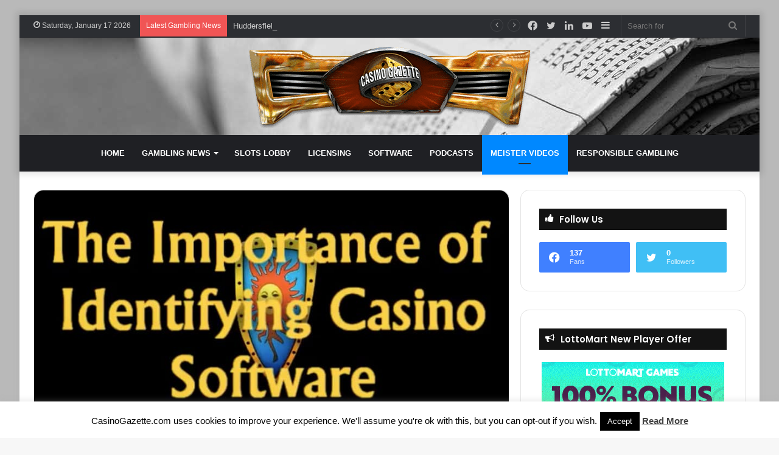

--- FILE ---
content_type: text/html; charset=UTF-8
request_url: https://casinogazette.com/videos-from-the-meister/protecto-casino-software/
body_size: 26849
content:
<!DOCTYPE html><html lang="en-GB" class="" data-skin="light"><head><meta charset="UTF-8" /><link rel="profile" href="https://gmpg.org/xfn/11" /><meta http-equiv='x-dns-prefetch-control' content='on'><link rel='dns-prefetch' href='//cdnjs.cloudflare.com' /><link rel='dns-prefetch' href='//ajax.googleapis.com' /><link rel='dns-prefetch' href='//fonts.googleapis.com' /><link rel='dns-prefetch' href='//fonts.gstatic.com' /><link rel='dns-prefetch' href='//s.gravatar.com' /><link rel='dns-prefetch' href='//www.google-analytics.com' /><link rel='preload' as='script' href='https://ajax.googleapis.com/ajax/libs/webfont/1/webfont.js'><meta name='robots' content='index, follow, max-image-preview:large, max-snippet:-1, max-video-preview:-1' /><title>Protecto - The Importance of Casino Software</title><meta name="description" content="Published on 23rd February, Protecto in this Webcast discusses the importance of casino software when choosing a casino to play at." /><link rel="canonical" href="https://casinogazette.com/videos-from-the-meister/protecto-casino-software/" /><meta property="og:locale" content="en_GB" /><meta property="og:type" content="article" /><meta property="og:title" content="Protecto - The Importance of Casino Software" /><meta property="og:description" content="Published on 23rd February, Protecto in this Webcast discusses the importance of casino software when choosing a casino to play at." /><meta property="og:url" content="https://casinogazette.com/videos-from-the-meister/protecto-casino-software/" /><meta property="article:author" content="https://www.facebook.com/CasinoGazette" /><meta property="article:published_time" content="2019-06-27T15:04:21+00:00" /><meta property="article:modified_time" content="2019-07-07T10:32:20+00:00" /><meta property="og:image" content="https://casinogazette.com/wp-content/uploads/2019/06/protectosoftware.jpg" /><meta property="og:image:width" content="872" /><meta property="og:image:height" content="426" /><meta property="og:image:type" content="image/jpeg" /><meta name="author" content="Simon Wright" /><meta name="twitter:card" content="summary_large_image" /><meta name="twitter:creator" content="@https://twitter.com/CasinoGazette" /><meta name="twitter:label1" content="Written by" /><meta name="twitter:data1" content="Simon Wright" /> <script type="application/ld+json" class="yoast-schema-graph">{"@context":"https://schema.org","@graph":[{"@type":"WebPage","@id":"https://casinogazette.com/videos-from-the-meister/protecto-casino-software/","url":"https://casinogazette.com/videos-from-the-meister/protecto-casino-software/","name":"Protecto - The Importance of Casino Software","isPartOf":{"@id":"https://casinogazette.com/#website"},"primaryImageOfPage":{"@id":"https://casinogazette.com/videos-from-the-meister/protecto-casino-software/#primaryimage"},"image":{"@id":"https://casinogazette.com/videos-from-the-meister/protecto-casino-software/#primaryimage"},"thumbnailUrl":"https://casinogazette.com/wp-content/uploads/2019/06/protectosoftware.jpg","datePublished":"2019-06-27T15:04:21+00:00","dateModified":"2019-07-07T10:32:20+00:00","author":{"@id":"https://casinogazette.com/#/schema/person/3770ccd86180347aa61868e4118e1f0f"},"description":"Published on 23rd February, Protecto in this Webcast discusses the importance of casino software when choosing a casino to play at.","breadcrumb":{"@id":"https://casinogazette.com/videos-from-the-meister/protecto-casino-software/#breadcrumb"},"inLanguage":"en-GB","potentialAction":[{"@type":"ReadAction","target":["https://casinogazette.com/videos-from-the-meister/protecto-casino-software/"]}]},{"@type":"ImageObject","inLanguage":"en-GB","@id":"https://casinogazette.com/videos-from-the-meister/protecto-casino-software/#primaryimage","url":"https://casinogazette.com/wp-content/uploads/2019/06/protectosoftware.jpg","contentUrl":"https://casinogazette.com/wp-content/uploads/2019/06/protectosoftware.jpg","width":872,"height":426,"caption":"Casino Software"},{"@type":"BreadcrumbList","@id":"https://casinogazette.com/videos-from-the-meister/protecto-casino-software/#breadcrumb","itemListElement":[{"@type":"ListItem","position":1,"name":"Home","item":"https://casinogazette.com/"},{"@type":"ListItem","position":2,"name":"Videos from the Meister","item":"https://casinogazette.com/videos-from-the-meister/"},{"@type":"ListItem","position":3,"name":"Protecto &#8211; Casino Software"}]},{"@type":"WebSite","@id":"https://casinogazette.com/#website","url":"https://casinogazette.com/","name":"","description":"","potentialAction":[{"@type":"SearchAction","target":{"@type":"EntryPoint","urlTemplate":"https://casinogazette.com/?s={search_term_string}"},"query-input":"required name=search_term_string"}],"inLanguage":"en-GB"},{"@type":"Person","@id":"https://casinogazette.com/#/schema/person/3770ccd86180347aa61868e4118e1f0f","name":"Simon Wright","image":{"@type":"ImageObject","inLanguage":"en-GB","@id":"https://casinogazette.com/#/schema/person/image/","url":"https://secure.gravatar.com/avatar/6409d8b644ac5ffe91f41ef75943dd96?s=96&d=mm&r=g","contentUrl":"https://secure.gravatar.com/avatar/6409d8b644ac5ffe91f41ef75943dd96?s=96&d=mm&r=g","caption":"Simon Wright"},"description":"Simon has been working within the iGaming Industry for some 20 years now. Whereby he has built up a wealth of knowledge in this area during this time. As well as being a main contributor for Casino Gazette, Simon also writes and reports for Casinomeister.com.","sameAs":["https://www.facebook.com/CasinoGazette","https://www.linkedin.com/company/casino-gazette","https://x.com/https://twitter.com/CasinoGazette"],"url":"https://casinogazette.com/author/simon-wright/"}]}</script> <link href='https://fonts.gstatic.com' crossorigin rel='preconnect' /><link rel="alternate" type="application/rss+xml" title=" &raquo; Feed" href="https://casinogazette.com/feed/" /><link rel="alternate" type="application/rss+xml" title=" &raquo; Comments Feed" href="https://casinogazette.com/comments/feed/" /><link rel="alternate" type="application/rss+xml" title=" &raquo; Protecto &#8211; Casino Software Comments Feed" href="https://casinogazette.com/videos-from-the-meister/protecto-casino-software/feed/" /><link rel='stylesheet' id='lobby-styles-css' href='https://casinogazette.com/wp-content/cache/asset-cleanup/css/item/vegashero__templates__css__vh-lobby-css-vdf3bfbb39b1f5d860bdf64cd8f405f89205d35c8.css' type='text/css' media='all' /><link rel='stylesheet' id='page-styles-css' href='https://casinogazette.com/wp-content/cache/asset-cleanup/css/item/vegashero__templates__css__vh-game-css-v1edb4f95c19844ea2fda3177d4896cb76870da9a.css' type='text/css' media='all' /><style id='wp-emoji-styles-inline-css' type='text/css'>img.wp-smiley,img.emoji{display:inline!important;border:none!important;box-shadow:none!important;height:1em!important;width:1em!important;margin:0 0.07em!important;vertical-align:-0.1em!important;background:none!important;padding:0!important}</style><link rel='stylesheet' id='swiper-css' href='https://casinogazette.com/wp-content/plugins/wp-tiktok-feed/assets/frontend/swiper/swiper.min.css?ver=4.3.6' type='text/css' media='all' /><link rel='stylesheet' id='qlttf-frontend-css' href='https://casinogazette.com/wp-content/cache/asset-cleanup/css/item/tiktok-feed__build__frontend__css__style-css-vb7d04df22dafaa8f82654a98c48cc50885758130.css' type='text/css' media='all' /><style id='global-styles-inline-css' type='text/css'>body{--wp--preset--color--black:#000;--wp--preset--color--cyan-bluish-gray:#abb8c3;--wp--preset--color--white:#ffffff;--wp--preset--color--pale-pink:#f78da7;--wp--preset--color--vivid-red:#cf2e2e;--wp--preset--color--luminous-vivid-orange:#ff6900;--wp--preset--color--luminous-vivid-amber:#fcb900;--wp--preset--color--light-green-cyan:#7bdcb5;--wp--preset--color--vivid-green-cyan:#00d084;--wp--preset--color--pale-cyan-blue:#8ed1fc;--wp--preset--color--vivid-cyan-blue:#0693e3;--wp--preset--color--vivid-purple:#9b51e0;--wp--preset--gradient--vivid-cyan-blue-to-vivid-purple:linear-gradient(135deg,rgba(6,147,227,1) 0%,rgb(155,81,224) 100%);--wp--preset--gradient--light-green-cyan-to-vivid-green-cyan:linear-gradient(135deg,rgb(122,220,180) 0%,rgb(0,208,130) 100%);--wp--preset--gradient--luminous-vivid-amber-to-luminous-vivid-orange:linear-gradient(135deg,rgba(252,185,0,1) 0%,rgba(255,105,0,1) 100%);--wp--preset--gradient--luminous-vivid-orange-to-vivid-red:linear-gradient(135deg,rgba(255,105,0,1) 0%,rgb(207,46,46) 100%);--wp--preset--gradient--very-light-gray-to-cyan-bluish-gray:linear-gradient(135deg,rgb(238,238,238) 0%,rgb(169,184,195) 100%);--wp--preset--gradient--cool-to-warm-spectrum:linear-gradient(135deg,rgb(74,234,220) 0%,rgb(151,120,209) 20%,rgb(207,42,186) 40%,rgb(238,44,130) 60%,rgb(251,105,98) 80%,rgb(254,248,76) 100%);--wp--preset--gradient--blush-light-purple:linear-gradient(135deg,rgb(255,206,236) 0%,rgb(152,150,240) 100%);--wp--preset--gradient--blush-bordeaux:linear-gradient(135deg,rgb(254,205,165) 0%,rgb(254,45,45) 50%,rgb(107,0,62) 100%);--wp--preset--gradient--luminous-dusk:linear-gradient(135deg,rgb(255,203,112) 0%,rgb(199,81,192) 50%,rgb(65,88,208) 100%);--wp--preset--gradient--pale-ocean:linear-gradient(135deg,rgb(255,245,203) 0%,rgb(182,227,212) 50%,rgb(51,167,181) 100%);--wp--preset--gradient--electric-grass:linear-gradient(135deg,rgb(202,248,128) 0%,rgb(113,206,126) 100%);--wp--preset--gradient--midnight:linear-gradient(135deg,rgb(2,3,129) 0%,rgb(40,116,252) 100%);--wp--preset--font-size--small:13px;--wp--preset--font-size--medium:20px;--wp--preset--font-size--large:36px;--wp--preset--font-size--x-large:42px;--wp--preset--spacing--20:0.44rem;--wp--preset--spacing--30:0.67rem;--wp--preset--spacing--40:1rem;--wp--preset--spacing--50:1.5rem;--wp--preset--spacing--60:2.25rem;--wp--preset--spacing--70:3.38rem;--wp--preset--spacing--80:5.06rem;--wp--preset--shadow--natural:6px 6px 9px rgba(0, 0, 0, 0.2);--wp--preset--shadow--deep:12px 12px 50px rgba(0, 0, 0, 0.4);--wp--preset--shadow--sharp:6px 6px 0px rgba(0, 0, 0, 0.2);--wp--preset--shadow--outlined:6px 6px 0px -3px rgba(255, 255, 255, 1), 6px 6px rgba(0, 0, 0, 1);--wp--preset--shadow--crisp:6px 6px 0px rgba(0, 0, 0, 1)}:where(.is-layout-flex){gap:.5em}:where(.is-layout-grid){gap:.5em}body .is-layout-flex{display:flex}body .is-layout-flex{flex-wrap:wrap;align-items:center}body .is-layout-flex>*{margin:0}body .is-layout-grid{display:grid}body .is-layout-grid>*{margin:0}:where(.wp-block-columns.is-layout-flex){gap:2em}:where(.wp-block-columns.is-layout-grid){gap:2em}:where(.wp-block-post-template.is-layout-flex){gap:1.25em}:where(.wp-block-post-template.is-layout-grid){gap:1.25em}.has-black-color{color:var(--wp--preset--color--black)!important}.has-cyan-bluish-gray-color{color:var(--wp--preset--color--cyan-bluish-gray)!important}.has-white-color{color:var(--wp--preset--color--white)!important}.has-pale-pink-color{color:var(--wp--preset--color--pale-pink)!important}.has-vivid-red-color{color:var(--wp--preset--color--vivid-red)!important}.has-luminous-vivid-orange-color{color:var(--wp--preset--color--luminous-vivid-orange)!important}.has-luminous-vivid-amber-color{color:var(--wp--preset--color--luminous-vivid-amber)!important}.has-light-green-cyan-color{color:var(--wp--preset--color--light-green-cyan)!important}.has-vivid-green-cyan-color{color:var(--wp--preset--color--vivid-green-cyan)!important}.has-pale-cyan-blue-color{color:var(--wp--preset--color--pale-cyan-blue)!important}.has-vivid-cyan-blue-color{color:var(--wp--preset--color--vivid-cyan-blue)!important}.has-vivid-purple-color{color:var(--wp--preset--color--vivid-purple)!important}.has-black-background-color{background-color:var(--wp--preset--color--black)!important}.has-cyan-bluish-gray-background-color{background-color:var(--wp--preset--color--cyan-bluish-gray)!important}.has-white-background-color{background-color:var(--wp--preset--color--white)!important}.has-pale-pink-background-color{background-color:var(--wp--preset--color--pale-pink)!important}.has-vivid-red-background-color{background-color:var(--wp--preset--color--vivid-red)!important}.has-luminous-vivid-orange-background-color{background-color:var(--wp--preset--color--luminous-vivid-orange)!important}.has-luminous-vivid-amber-background-color{background-color:var(--wp--preset--color--luminous-vivid-amber)!important}.has-light-green-cyan-background-color{background-color:var(--wp--preset--color--light-green-cyan)!important}.has-vivid-green-cyan-background-color{background-color:var(--wp--preset--color--vivid-green-cyan)!important}.has-pale-cyan-blue-background-color{background-color:var(--wp--preset--color--pale-cyan-blue)!important}.has-vivid-cyan-blue-background-color{background-color:var(--wp--preset--color--vivid-cyan-blue)!important}.has-vivid-purple-background-color{background-color:var(--wp--preset--color--vivid-purple)!important}.has-black-border-color{border-color:var(--wp--preset--color--black)!important}.has-cyan-bluish-gray-border-color{border-color:var(--wp--preset--color--cyan-bluish-gray)!important}.has-white-border-color{border-color:var(--wp--preset--color--white)!important}.has-pale-pink-border-color{border-color:var(--wp--preset--color--pale-pink)!important}.has-vivid-red-border-color{border-color:var(--wp--preset--color--vivid-red)!important}.has-luminous-vivid-orange-border-color{border-color:var(--wp--preset--color--luminous-vivid-orange)!important}.has-luminous-vivid-amber-border-color{border-color:var(--wp--preset--color--luminous-vivid-amber)!important}.has-light-green-cyan-border-color{border-color:var(--wp--preset--color--light-green-cyan)!important}.has-vivid-green-cyan-border-color{border-color:var(--wp--preset--color--vivid-green-cyan)!important}.has-pale-cyan-blue-border-color{border-color:var(--wp--preset--color--pale-cyan-blue)!important}.has-vivid-cyan-blue-border-color{border-color:var(--wp--preset--color--vivid-cyan-blue)!important}.has-vivid-purple-border-color{border-color:var(--wp--preset--color--vivid-purple)!important}.has-vivid-cyan-blue-to-vivid-purple-gradient-background{background:var(--wp--preset--gradient--vivid-cyan-blue-to-vivid-purple)!important}.has-light-green-cyan-to-vivid-green-cyan-gradient-background{background:var(--wp--preset--gradient--light-green-cyan-to-vivid-green-cyan)!important}.has-luminous-vivid-amber-to-luminous-vivid-orange-gradient-background{background:var(--wp--preset--gradient--luminous-vivid-amber-to-luminous-vivid-orange)!important}.has-luminous-vivid-orange-to-vivid-red-gradient-background{background:var(--wp--preset--gradient--luminous-vivid-orange-to-vivid-red)!important}.has-very-light-gray-to-cyan-bluish-gray-gradient-background{background:var(--wp--preset--gradient--very-light-gray-to-cyan-bluish-gray)!important}.has-cool-to-warm-spectrum-gradient-background{background:var(--wp--preset--gradient--cool-to-warm-spectrum)!important}.has-blush-light-purple-gradient-background{background:var(--wp--preset--gradient--blush-light-purple)!important}.has-blush-bordeaux-gradient-background{background:var(--wp--preset--gradient--blush-bordeaux)!important}.has-luminous-dusk-gradient-background{background:var(--wp--preset--gradient--luminous-dusk)!important}.has-pale-ocean-gradient-background{background:var(--wp--preset--gradient--pale-ocean)!important}.has-electric-grass-gradient-background{background:var(--wp--preset--gradient--electric-grass)!important}.has-midnight-gradient-background{background:var(--wp--preset--gradient--midnight)!important}.has-small-font-size{font-size:var(--wp--preset--font-size--small)!important}.has-medium-font-size{font-size:var(--wp--preset--font-size--medium)!important}.has-large-font-size{font-size:var(--wp--preset--font-size--large)!important}.has-x-large-font-size{font-size:var(--wp--preset--font-size--x-large)!important}.wp-block-navigation a:where(:not(.wp-element-button)){color:inherit}:where(.wp-block-post-template.is-layout-flex){gap:1.25em}:where(.wp-block-post-template.is-layout-grid){gap:1.25em}:where(.wp-block-columns.is-layout-flex){gap:2em}:where(.wp-block-columns.is-layout-grid){gap:2em}.wp-block-pullquote{font-size:1.5em;line-height:1.6}</style><style  type='text/css'  data-wpacu-inline-css-file='1'>
/*!/wp-content/plugins/cookie-law-info/legacy/public/css/cookie-law-info-public.css*/#cookie-law-info-bar{font-size:15px;margin:0 auto;padding:12px 10px;position:absolute;text-align:center;box-sizing:border-box;width:100%;z-index:9999;display:none;left:0;font-weight:300;box-shadow:0 -1px 10px 0 rgba(172,171,171,.3)}#cookie-law-info-again{font-size:10pt;margin:0;padding:5px 10px;text-align:center;z-index:9999;cursor:pointer;box-shadow:#161616 2px 2px 5px 2px}#cookie-law-info-bar span{vertical-align:middle}.cli-plugin-button,.cli-plugin-button:visited{display:inline-block;padding:9px 12px;color:#fff;text-decoration:none;position:relative;cursor:pointer;margin-left:5px;text-decoration:none}.cli-plugin-main-link{margin-left:0;font-weight:550;text-decoration:underline}.cli-plugin-button:hover{background-color:#111;color:#fff;text-decoration:none}.small.cli-plugin-button,.small.cli-plugin-button:visited{font-size:11px}.cli-plugin-button,.cli-plugin-button:visited,.medium.cli-plugin-button,.medium.cli-plugin-button:visited{font-size:13px;font-weight:400;line-height:1}.large.cli-plugin-button,.large.cli-plugin-button:visited{font-size:14px;padding:8px 14px 9px}.super.cli-plugin-button,.super.cli-plugin-button:visited{font-size:34px;padding:8px 14px 9px}.pink.cli-plugin-button,.magenta.cli-plugin-button:visited{background-color:#e22092}.pink.cli-plugin-button:hover{background-color:#c81e82}.green.cli-plugin-button,.green.cli-plugin-button:visited{background-color:#91bd09}.green.cli-plugin-button:hover{background-color:#749a02}.red.cli-plugin-button,.red.cli-plugin-button:visited{background-color:#e62727}.red.cli-plugin-button:hover{background-color:#cf2525}.orange.cli-plugin-button,.orange.cli-plugin-button:visited{background-color:#ff5c00}.orange.cli-plugin-button:hover{background-color:#d45500}.blue.cli-plugin-button,.blue.cli-plugin-button:visited{background-color:#2981e4}.blue.cli-plugin-button:hover{background-color:#2575cf}.yellow.cli-plugin-button,.yellow.cli-plugin-button:visited{background-color:#ffb515}.yellow.cli-plugin-button:hover{background-color:#fc9200}.cli-plugin-button{margin-top:5px}.cli-bar-popup{-moz-background-clip:padding;-webkit-background-clip:padding;background-clip:padding-box;-webkit-border-radius:30px;-moz-border-radius:30px;border-radius:30px;padding:20px}.cli-powered_by_p{width:100%!important;display:block!important;color:#333;clear:both;font-style:italic!important;font-size:12px!important;margin-top:15px!important}.cli-powered_by_a{color:#333;font-weight:600!important;font-size:12px!important}.cli-plugin-main-link.cli-plugin-button{text-decoration:none}.cli-plugin-main-link.cli-plugin-button{margin-left:5px}</style><link rel='stylesheet' id='cookie-law-info-gdpr-css' href='https://casinogazette.com/wp-content/cache/asset-cleanup/css/item/cookie-law-info__legacy__public__css__cookie-law-info-gdpr-css-ve43020fe75e6a12d68eada244013ac965214d189.css' type='text/css' media='all' /><link rel='stylesheet' id='wpsm_ac-font-awesome-front-css' href='https://casinogazette.com/wp-content/plugins/responsive-accordion-and-collapse/css/font-awesome/css/font-awesome.min.css?ver=6.5.7' type='text/css' media='all' /><link rel='stylesheet' id='wpsm_ac_bootstrap-front-css' href='https://casinogazette.com/wp-content/cache/asset-cleanup/css/item/responsive-accordion-and-collapse__css__bootstrap-front-css-va2280569094dc2baf955da06bae417ffa3489c5b.css' type='text/css' media='all' /><style  type='text/css'  data-wpacu-inline-css-file='1'>
/*!/wp-content/plugins/html5-audio-player/assets/css/style.css*/.h5ap_search_template{width:800px;max-width:100%;margin:0 auto}.h5ap_search_template h1{margin:30px auto}.h5ap_search_template .plyr{height:auto;margin-bottom:50px}#h5ap_search_form{position:relative;max-width:100%;margin:0;padding:0}#h5ap_search_form input{width:100%;padding:5px 15px;border:1px solid #ddd;border-radius:5px}#h5ap_search_form button{position:absolute;right:0;top:50%;border:0;transform:translate(0%,-50%);padding:0;height:100%;width:50px;background:transparent;line-height:0}#h5ap_search_form button svg{fill:#333;height:25px;width:25px}</style><style  type='text/css'  data-wpacu-inline-css-file='1'>
/*!/wp-content/plugins/meks-easy-ads-widget/css/style.css*/.mks_ads_widget .small li,.mks_ads_widget ul.custom li,.mks_adswidget_ul.small li,.mks_adswidget_ul.custom li{display:inline-block;margin-right:3px;margin-bottom:0}.mks_ads_widget ul.large img,.mks_adswidget_ul.large img{width:300px;height:250px}.mks_ads_widget ul.small img,.mks_adswidget_ul.small img{width:125px;height:125px}.mks_ads_widget ul li a{padding:0;margin:0}.mks_adswidget_ul li img{width:auto;height:100%;object-fit:cover;-o-object-fit:cover;font-family:'object-fit: cover;'}.widget_mks_widget_hidden{display:none}.widget_mks_widget_hidden{background:red;color:#FFF}</style><link rel='stylesheet' id='tablepress-default-css' href='https://casinogazette.com/wp-content/tablepress-combined.min.css?ver=23' type='text/css' media='all' /><link rel='stylesheet' id='tablepress-responsive-tables-css' href='https://casinogazette.com/wp-content/plugins/tablepress-responsive-tables/css/tablepress-responsive.min.css?ver=1.8' type='text/css' media='all' /><link rel='stylesheet' id='tie-css-base-css' href='https://casinogazette.com/wp-content/themes/jannah/assets/css/base.min.css?ver=5.4.10' type='text/css' media='all' /><link rel='stylesheet' id='tie-css-styles-css' href='https://casinogazette.com/wp-content/themes/jannah/assets/css/style.min.css?ver=5.4.10' type='text/css' media='all' /><link rel='stylesheet' id='tie-css-widgets-css' href='https://casinogazette.com/wp-content/themes/jannah/assets/css/widgets.min.css?ver=5.4.10' type='text/css' media='all' /><link rel='stylesheet' id='tie-css-helpers-css' href='https://casinogazette.com/wp-content/themes/jannah/assets/css/helpers.min.css?ver=5.4.10' type='text/css' media='all' /><link rel='stylesheet' id='tie-fontawesome5-css' href='https://casinogazette.com/wp-content/cache/asset-cleanup/css/item/jannah__assets__css__fontawesome-css-v3dcda5e54db449505a6a68ec092fe1d90e0f9dcb.css' type='text/css' media='all' /><link rel='stylesheet' id='tie-css-ilightbox-css' href='https://casinogazette.com/wp-content/cache/asset-cleanup/css/item/jannah__assets__ilightbox__dark-skin__skin-css-v6992b7d98f297f9ea002d371319e98c0080a89cf.css' type='text/css' media='all' /><link rel='stylesheet' id='tie-css-shortcodes-css' href='https://casinogazette.com/wp-content/themes/jannah/assets/css/plugins/shortcodes.min.css?ver=5.4.10' type='text/css' media='all' /><link rel='stylesheet' id='tie-css-single-css' href='https://casinogazette.com/wp-content/themes/jannah/assets/css/single.min.css?ver=5.4.10' type='text/css' media='all' /><style  type='text/css' media='print' data-wpacu-inline-css-file='1'>
/*!/wp-content/themes/jannah/assets/css/print.css*/@media print{html,body{background-color:#fff;color:#000;margin:0;padding:0}img{max-width:100%;display:block}ul,ol,li{page-break-inside:avoid}h1,h2,h3,h4,h5,h6{page-break-after:avoid}table,tr,td{page-break-before:avoid}.single-post.sidebar-right .main-content,.single-post.sidebar-left .main-content{width:100%}.single-post .tie-row{border:0}.single-post .main-content{border:0;max-width:75%!important;margin:0 auto!important;float:none!important}.single-post #theme-header,.single-post .sidebar,.single-post #footer,.single-post .slider-area,.single-post .mobile-header-components,.single-post .share-buttons,.single-post #post-newsletter,.single-post .prev-next-post-nav,.single-post #related-posts,.single-post #respond,.single-post .tie-video .featured-area,.single-post figure a:after,.single-post .post-tags,.single-post #check-also-box,.single-post #go-to-content,.single-post #breadcrumb,.single-post .toggle-post-content,.single-post #add-comment-block,.single-post .about-author,.single-post #go-to-top,.single-post #reading-position-indicator{display:none!important}.single-post .thumb-overlay{padding:0}.single-post .tie-parallax [id^="jarallax-container-"]>div{position:absolute!important;margin-top:0!important;width:100%;height:100%}.post-has-toggle #the-post .entry{max-height:unset!important}.post-has-toggle #the-post .entry:before{display:none!important}.post-has-toggle #the-post .entry img[class*="wp-image-"]{opacity:1!important}.single-big-img .entry-header{background-color:#fff;color:#000;padding:20px;bottom:0}.single-big-img .entry-header .entry-sub-title,.single-big-img .entry-header .entry-title,.single-big-img .entry-header .post-meta,.single-big-img .entry-header .post-meta a:not(:hover){color:#000;text-shadow:unset}}</style><link rel='stylesheet' id='taqyeem-styles-css' href='https://casinogazette.com/wp-content/themes/jannah/assets/css/plugins/taqyeem.min.css?ver=5.4.10' type='text/css' media='all' /><style id='taqyeem-styles-inline-css' type='text/css'>.wf-active .logo-text,.wf-active h1,.wf-active h2,.wf-active h3,.wf-active h4,.wf-active h5,.wf-active h6,.wf-active .the-subtitle{font-family:'Poppins'}#main-nav .main-menu>ul>li>a{text-transform:uppercase}.background-overlay{background-color:rgba(0,0,0,.25)}a,body .entry a,.dark-skin body .entry a,.comment-list .comment-content a{color:#3498db}a:hover,body .entry a:hover,.dark-skin body .entry a:hover,.comment-list .comment-content a:hover{color:#e81700}#tie-wrapper #theme-header{background-image:url(https://casinogazette.com/wp-content/uploads/2020/06/casino-gazette-header1900x600new.jpg)}@media (max-width:991px){#tie-wrapper #theme-header .logo-container{background-image:url(https://casinogazette.com/wp-content/uploads/2020/06/casino-gazette-header1900x600new.jpg)}}.tie-cat-655,.tie-cat-item-655>span{background-color:#e67e22!important;color:#FFFFFF!important}.tie-cat-655:after{border-top-color:#e67e22!important}.tie-cat-655:hover{background-color:#c86004!important}.tie-cat-655:hover:after{border-top-color:#c86004!important}.tie-cat-663,.tie-cat-item-663>span{background-color:#2ecc71!important;color:#FFFFFF!important}.tie-cat-663:after{border-top-color:#2ecc71!important}.tie-cat-663:hover{background-color:#10ae53!important}.tie-cat-663:hover:after{border-top-color:#10ae53!important}.tie-cat-666,.tie-cat-item-666>span{background-color:#9b59b6!important;color:#FFFFFF!important}.tie-cat-666:after{border-top-color:#9b59b6!important}.tie-cat-666:hover{background-color:#7d3b98!important}.tie-cat-666:hover:after{border-top-color:#7d3b98!important}.tie-cat-667,.tie-cat-item-667>span{background-color:#34495e!important;color:#FFFFFF!important}.tie-cat-667:after{border-top-color:#34495e!important}.tie-cat-667:hover{background-color:#162b40!important}.tie-cat-667:hover:after{border-top-color:#162b40!important}.tie-cat-669,.tie-cat-item-669>span{background-color:#795548!important;color:#FFFFFF!important}.tie-cat-669:after{border-top-color:#795548!important}.tie-cat-669:hover{background-color:#5b372a!important}.tie-cat-669:hover:after{border-top-color:#5b372a!important}.tie-cat-671,.tie-cat-item-671>span{background-color:#4CAF50!important;color:#FFFFFF!important}.tie-cat-671:after{border-top-color:#4CAF50!important}.tie-cat-671:hover{background-color:#2e9132!important}.tie-cat-671:hover:after{border-top-color:#2e9132!important}@media (max-width:991px){#theme-header.has-normal-width-logo #logo img{width:475px!important;max-width:100%!important;height:auto!important;max-height:200px!important}}body a.go-to-top-button,body .more-link,body .button,body [type='submit'],body .generic-button a,body .generic-button button,body textarea,body input:not([type='checkbox']):not([type='radio']),body .mag-box .breaking,body .social-icons-widget .social-icons-item .social-link,body .widget_product_tag_cloud a,body .widget_tag_cloud a,body .post-tags a,body .widget_layered_nav_filters a,body .post-bottom-meta-title,body .post-bottom-meta a,body .post-cat,body .more-link,body .show-more-button,body #instagram-link.is-expanded .follow-button,body .cat-counter a+span,body .mag-box-options .slider-arrow-nav a,body .main-menu .cats-horizontal li a,body #instagram-link.is-compact,body .pages-numbers a,body .pages-nav-item,body .bp-pagination-links .page-numbers,body .fullwidth-area .widget_tag_cloud .tagcloud a,body .header-layout-1 #main-nav .components #search-input,body ul.breaking-news-nav li.jnt-prev,body ul.breaking-news-nav li.jnt-next{border-radius:35px}body .mag-box ul.breaking-news-nav li{border:0!important}body #instagram-link.is-compact{padding-right:40px;padding-left:40px}body .post-bottom-meta-title,body .post-bottom-meta a,body .post-cat,body .more-link{padding-right:15px;padding-left:15px}body #masonry-grid .container-wrapper .post-thumb img{border-radius:0}body .video-thumbnail,body .review-item,body .review-summary,body .user-rate-wrap,body textarea,body input,body select{border-radius:5px}body .post-content-slideshow,body #tie-read-next,body .prev-next-post-nav .post-thumb,body .post-thumb img,body .container-wrapper,body .tie-popup-container .container-wrapper,body .widget,body .grid-slider-wrapper .grid-item,body .slider-vertical-navigation .slide,body .boxed-slider:not(.grid-slider-wrapper) .slide,body .buddypress-wrap .activity-list .load-more a,body .buddypress-wrap .activity-list .load-newest a,body .woocommerce .products .product .product-img img,body .woocommerce .products .product .product-img,body .woocommerce .woocommerce-tabs,body .woocommerce div.product .related.products,body .woocommerce div.product .up-sells.products,body .woocommerce .cart_totals,.woocommerce .cross-sells,body .big-thumb-left-box-inner,body .miscellaneous-box .posts-items li:first-child,body .single-big-img,body .masonry-with-spaces .container-wrapper .slide,body .news-gallery-items li .post-thumb,body .scroll-2-box .slide,.magazine1.archive:not(.bbpress) .entry-header-outer,.magazine1.search .entry-header-outer,.magazine1.archive:not(.bbpress) .mag-box .container-wrapper,.magazine1.search .mag-box .container-wrapper,body.magazine1 .entry-header-outer+.mag-box,body .digital-rating-static,body .entry q,body .entry blockquote,body #instagram-link.is-expanded,body.single-post .featured-area,body.post-layout-8 #content,body .footer-boxed-widget-area,body .tie-video-main-slider,body .post-thumb-overlay,body .widget_media_image img,body .stream-item-mag img,body .media-page-layout .post-element{border-radius:15px}@media (max-width:767px){.tie-video-main-slider iframe{border-top-right-radius:15px;border-top-left-radius:15px}}.magazine1.archive:not(.bbpress) .mag-box .container-wrapper,.magazine1.search .mag-box .container-wrapper{margin-top:15px;border-top-width:1px}body .section-wrapper:not(.container-full) .wide-slider-wrapper .slider-main-container,body .section-wrapper:not(.container-full) .wide-slider-three-slids-wrapper{border-radius:15px;overflow:hidden}body .wide-slider-nav-wrapper,body .share-buttons-bottom,body .first-post-gradient li:first-child .post-thumb:after,body .scroll-2-box .post-thumb:after{border-bottom-left-radius:15px;border-bottom-right-radius:15px}body .main-menu .menu-sub-content,body .comp-sub-menu{border-bottom-left-radius:10px;border-bottom-right-radius:10px}body.single-post .featured-area{overflow:hidden}body #check-also-box.check-also-left{border-top-right-radius:15px;border-bottom-right-radius:15px}body #check-also-box.check-also-right{border-top-left-radius:15px;border-bottom-left-radius:15px}body .mag-box .breaking-news-nav li:last-child{border-top-right-radius:35px;border-bottom-right-radius:35px}body .mag-box .breaking-title:before{border-top-left-radius:35px;border-bottom-left-radius:35px}body .tabs li:last-child a,body .full-overlay-title li:not(.no-post-thumb) .block-title-overlay{border-top-right-radius:15px}body .center-overlay-title li:not(.no-post-thumb) .block-title-overlay,body .tabs li:first-child a{border-top-left-radius:15px}</style> <script type="ca26fdde11429c8b1c5a9250-text/javascript" src="https://casinogazette.com/wp-includes/js/jquery/jquery.min.js?ver=3.7.1" id="jquery-core-js"></script> <script type="ca26fdde11429c8b1c5a9250-text/javascript" src="https://casinogazette.com/wp-includes/js/jquery/jquery-migrate.min.js?ver=3.4.1" id="jquery-migrate-js" defer></script> <script type="ca26fdde11429c8b1c5a9250-text/javascript" id="cookie-law-info-js-extra">/* <![CDATA[ */ var Cli_Data = {"nn_cookie_ids":[],"cookielist":[],"non_necessary_cookies":[],"ccpaEnabled":"","ccpaRegionBased":"","ccpaBarEnabled":"","strictlyEnabled":["necessary","obligatoire"],"ccpaType":"gdpr","js_blocking":"","custom_integration":"","triggerDomRefresh":"","secure_cookies":""};
var cli_cookiebar_settings = {"animate_speed_hide":"500","animate_speed_show":"500","background":"#FFF","border":"#b1a6a6c2","border_on":"","button_1_button_colour":"#000","button_1_button_hover":"#000000","button_1_link_colour":"#fff","button_1_as_button":"1","button_1_new_win":"","button_2_button_colour":"#333","button_2_button_hover":"#292929","button_2_link_colour":"#444","button_2_as_button":"","button_2_hidebar":"","button_3_button_colour":"#000","button_3_button_hover":"#000000","button_3_link_colour":"#fff","button_3_as_button":"1","button_3_new_win":"","button_4_button_colour":"#000","button_4_button_hover":"#000000","button_4_link_colour":"#fff","button_4_as_button":"1","button_7_button_colour":"#61a229","button_7_button_hover":"#4e8221","button_7_link_colour":"#fff","button_7_as_button":"1","button_7_new_win":"","font_family":"inherit","header_fix":"","notify_animate_hide":"1","notify_animate_show":"","notify_div_id":"#cookie-law-info-bar","notify_position_horizontal":"right","notify_position_vertical":"bottom","scroll_close":"","scroll_close_reload":"","accept_close_reload":"","reject_close_reload":"","showagain_tab":"1","showagain_background":"#fff","showagain_border":"#000","showagain_div_id":"#cookie-law-info-again","showagain_x_position":"100px","text":"#000","show_once_yn":"","show_once":"10000","logging_on":"","as_popup":"","popup_overlay":"1","bar_heading_text":"","cookie_bar_as":"banner","popup_showagain_position":"bottom-right","widget_position":"left"};
var log_object = {"ajax_url":"https:\/\/casinogazette.com\/wp-admin\/admin-ajax.php"}; /* ]]> */</script> <script data-minify="1" type="ca26fdde11429c8b1c5a9250-text/javascript" src="https://casinogazette.com/wp-content/cache/min/1/wp-content/plugins/cookie-law-info/legacy/public/js/cookie-law-info-public-26c39ec0c3ad3943e98aca0455158c60.js" id="cookie-law-info-js" defer></script> <link rel="alternate" type="application/json+oembed" href="https://casinogazette.com/wp-json/oembed/1.0/embed?url=https%3A%2F%2Fcasinogazette.com%2Fvideos-from-the-meister%2Fprotecto-casino-software%2F" /><link rel="alternate" type="text/xml+oembed" href="https://casinogazette.com/wp-json/oembed/1.0/embed?url=https%3A%2F%2Fcasinogazette.com%2Fvideos-from-the-meister%2Fprotecto-casino-software%2F&#038;format=xml" /> <script type="ca26fdde11429c8b1c5a9250-text/javascript">/* <![CDATA[ */ var taqyeem = {"ajaxurl":"https://casinogazette.com/wp-admin/admin-ajax.php" , "your_rating":"Your Rating:"}; /* ]]> */</script> <style>.mejs-container:has(.plyr){height:auto;background:transparent}.mejs-container:has(.plyr) .mejs-controls{display:none}.h5ap_all{--shadow-color:197deg 32% 65%;border-radius:6px;box-shadow:0 0 9.6px hsl(var(--shadow-color)/.36),0 1.7px 1.9px 0 hsl(var(--shadow-color)/.36),0 4.3px 1.8px -1.7px hsl(var(--shadow-color)/.36),-.1px 10.6px 11.9px -2.5px hsl(var(--shadow-color)/.36);margin:16px auto}</style> <script type="ca26fdde11429c8b1c5a9250-text/javascript">function h5vpLoader({id, source, type}){
                    const element = document.getElementById(id);
                    if(!element){
                        if(type === 'script'){
                            const script = document.createElement('script');
                            script.src = `https://casinogazette.com/wp-content/plugins/html5-audio-player/${source}`;
                            document.getElementsByTagName("head")[0].appendChild(script);
                        }
                        if(type === 'css'){
                            const link = document.createElement('link');
                            link.href = `https://casinogazette.com/wp-content/plugins/html5-audio-player/${source}`;
                            link.rel = 'stylesheet';
                            document.getElementsByTagName("head")[0].appendChild(link);
                        }
                    }
                }

                function loadHVPAssets(){
                    const assets = [
                        {id: 'h5ap-public-css', source: 'assets/css/style.css', type: 'css'},
                        {id: 'bplugins-plyrio-css', source: 'assets/css/player.min.css', type: 'css'},
                        {id: 'bplugins-plyrio-js', source: 'js/player.js', type: 'script'},
                        {id: 'h5ap-player-js', source: 'dist/player.js', type: 'script'},
                    ];

                    if(typeof hpublic === 'undefined'){
                        const script = document.createElement('script');
                        script.innerText = `var hpublic = {siteUrl: 'https://casinogazette.com', userId: 0}`;
                        document.getElementsByTagName("head")[0].appendChild(script);
                    }
                    assets.map(item => h5vpLoader(item));
                }
                document.addEventListener('DOMContentLoaded', function(){
                    const isPlayer = document.querySelector(".h5ap_player");
                    if(isPlayer){
                        loadHVPAssets();
                    }
                })</script> <style>span.h5ap_single_button{background:#000;width:50px;height:50px;border-radius:50px}span#h5ap_single_button span svg{fill:#ffffff!important;cursor:pointer}span.h5ap_single_button span svg{height:25px;width:25px}#skin_default .plyr__control,#skin_default .plyr__time{color:#4f5b5f}#skin_default .plyr__control:hover{background:#1aafff;color:#f5f5f5}#skin_default .plyr__controls{background:#f5f5f5}#skin_default .plyr__controls__item input{color:#1aafff}.plyr{--plyr-color-main:#4f5b5f}</style><meta http-equiv="X-UA-Compatible" content="IE=edge"><meta name="theme-color" content="#0088ff" /><meta name="viewport" content="width=device-width, initial-scale=1.0" /><style type="text/css">.heading{width:10sec}</style><link rel="icon" href="https://casinogazette.com/wp-content/uploads/2019/07/cropped-favicon512x512-trans-1-32x32.png" sizes="32x32" /><link rel="icon" href="https://casinogazette.com/wp-content/uploads/2019/07/cropped-favicon512x512-trans-1-192x192.png" sizes="192x192" /><link rel="apple-touch-icon" href="https://casinogazette.com/wp-content/uploads/2019/07/cropped-favicon512x512-trans-1-180x180.png" /><meta name="msapplication-TileImage" content="https://casinogazette.com/wp-content/uploads/2019/07/cropped-favicon512x512-trans-1-270x270.png" /> <noscript><style id="rocket-lazyload-nojs-css">.rll-youtube-player,[data-lazy-src]{display:none!important}</style></noscript></head><body id="tie-body" class="post-template-default single single-post postid-1186 single-format-video tie-no-js boxed-layout framed-layout wrapper-has-shadow block-head-7 magazine3 magazine1 is-thumb-overlay-disabled is-desktop is-header-layout-2 sidebar-right has-sidebar post-layout-2 narrow-title-narrow-media has-mobile-share post-has-toggle hide_breadcrumbs hide_share_post_top hide_share_post_bottom">  <script async src="https://www.googletagmanager.com/gtag/js?id=UA-23478824-1" type="ca26fdde11429c8b1c5a9250-text/javascript"></script> <script type="ca26fdde11429c8b1c5a9250-text/javascript">window.dataLayer = window.dataLayer || [];
  function gtag(){dataLayer.push(arguments);}
  gtag('js', new Date());

  gtag('config', 'UA-23478824-1');</script> <div class="background-overlay"><div id="tie-container" class="site tie-container"><div id="tie-wrapper"><header id="theme-header" class="theme-header header-layout-2 main-nav-dark main-nav-default-dark main-nav-below no-stream-item top-nav-active top-nav-dark top-nav-default-dark top-nav-above has-shadow has-normal-width-logo mobile-header-centered"><nav id="top-nav" data-skin="search-in-top-nav" class="has-date-breaking-components top-nav header-nav has-breaking-news live-search-parent" aria-label="Secondary Navigation"><div class="container"><div class="topbar-wrapper"><div class="topbar-today-date tie-icon"> Saturday, January 17 2026</div><div class="tie-alignleft"><div class="breaking controls-is-active"> <span class="breaking-title"> <span class="tie-icon-bolt breaking-icon" aria-hidden="true"></span> <span class="breaking-title-text">Latest Gambling News</span> </span><ul id="breaking-news-in-header" class="breaking-news" data-type="reveal" data-arrows="true"><li class="news-item"> <a href="https://casinogazette.com/gambling-news/huddersfield-town-prospect-scott-high-sponsored-by-mightytips-com/">Huddersfield Town prospect Scott High sponsored by MightyTips.com</a></li><li class="news-item"> <a href="https://casinogazette.com/gambling-news/slotsjudge-parent-company-sponsors-pro-boxer/">Slotsjudge parent company sponsors pro boxer</a></li><li class="news-item"> <a href="https://casinogazette.com/gambling-news/celebrate-25-years-of-casinomeister-with-an-exclusive-screenshot-competition/">Celebrate 25 Years of Casinomeister with an Exclusive Screenshot Competition!</a></li><li class="news-item"> <a href="https://casinogazette.com/gambling-news/player-arbitration-service-at-casinomeister-set-to-surpass-previous-years-returns/">Player Arbitration Service at Casinomeister set to surpass previous year&#8217;s returns</a></li><li class="news-item"> <a href="https://casinogazette.com/gambling-news/pragmatic-play-to-participate-and-speak-at-the-brazilian-igaming-summit/">Pragmatic Play to participate and speak at the Brazilian iGaming Summit</a></li><li class="news-item"> <a href="https://casinogazette.com/gambling-news/gerrard-is-bet365s-favourite-to-take-leeds-united-job/">Gerrard is bet365&#8217;s favourite to take Leeds United job</a></li><li class="news-item"> <a href="https://casinogazette.com/gambling-news/moon-of-fortune-from-wazdan/">Moon of Fortune from Wazdan</a></li><li class="news-item"> <a href="https://casinogazette.com/gambling-news/japanese-coin-hold-the-spin-from-gamzix/">Japanese Coin: Hold the Spin from Gamzix</a></li><li class="news-item"> <a href="https://casinogazette.com/gambling-news/spinomenal-secures-b2b-permit-for-switzerland-preparing-for-entry-into-the-market/">Spinomenal secures B2B permit for Switzerland, preparing for entry into the market</a></li><li class="news-item"> <a href="https://casinogazette.com/gambling-news/wazdan-in-attendance-at-the-canadian-gaming-summit/">Wazdan in attendance at the Canadian Gaming Summit</a></li></ul></div></div><div class="tie-alignright"><ul class="components"><li class="search-bar menu-item custom-menu-link" aria-label="Search"><form method="get" id="search" action="https://casinogazette.com/"> <input id="search-input" class="is-ajax-search" inputmode="search" type="text" name="s" title="Search for" placeholder="Search for" /> <button id="search-submit" type="submit"> <span class="tie-icon-search tie-search-icon" aria-hidden="true"></span> <span class="screen-reader-text">Search for</span> </button></form></li><li class="side-aside-nav-icon menu-item custom-menu-link"> <a href="#"> <span class="tie-icon-navicon" aria-hidden="true"></span> <span class="screen-reader-text">Sidebar</span> </a></li><li class="social-icons-item"><a class="social-link youtube-social-icon" rel="external noopener nofollow" target="_blank" href="https://www.youtube.com/user/casinomeister"><span class="tie-social-icon tie-icon-youtube"></span><span class="screen-reader-text">YouTube</span></a></li><li class="social-icons-item"><a class="social-link linkedin-social-icon" rel="external noopener nofollow" target="_blank" href="https://www.linkedin.com/company/casino-gazette"><span class="tie-social-icon tie-icon-linkedin"></span><span class="screen-reader-text">LinkedIn</span></a></li><li class="social-icons-item"><a class="social-link twitter-social-icon" rel="external noopener nofollow" target="_blank" href="https://twitter.com/CasinoGazette"><span class="tie-social-icon tie-icon-twitter"></span><span class="screen-reader-text">Twitter</span></a></li><li class="social-icons-item"><a class="social-link facebook-social-icon" rel="external noopener nofollow" target="_blank" href="https://www.facebook.com/CasinoGazette"><span class="tie-social-icon tie-icon-facebook"></span><span class="screen-reader-text">Facebook</span></a></li></ul></div></div></div></nav><div class="container header-container"><div class="tie-row logo-row"><div class="logo-wrapper"><div class="tie-col-md-4 logo-container clearfix"><div id="mobile-header-components-area_1" class="mobile-header-components"><ul class="components"><li class="mobile-component_menu custom-menu-link"><a href="#" id="mobile-menu-icon" class="menu-text-wrapper"><span class="tie-mobile-menu-icon nav-icon is-layout-1"></span><span class="menu-text">Menu</span></a></li></ul></div><div id="logo" class="image-logo" style="margin-top: 10px; margin-bottom: 10px;"> <a title="Casino Gazette" href="https://casinogazette.com/"> <picture class="tie-logo-default tie-logo-picture"> <source class="tie-logo-source-default tie-logo-source" data-lazy-srcset="https://casinogazette.com/wp-content/uploads/2021/08/cgheaderdouble.png 2x, https://casinogazette.com/wp-content/uploads/2021/08/cgheadernew.png 1x"> <img class="tie-logo-img-default tie-logo-img" src="data:image/svg+xml,%3Csvg%20xmlns='http://www.w3.org/2000/svg'%20viewBox='0%200%20475%20140'%3E%3C/svg%3E" alt="Casino Gazette" width="475" height="140" style="max-height:140px; width: auto;" data-lazy-src="https://casinogazette.com/wp-content/uploads/2021/08/cgheadernew.png" /><noscript><img class="tie-logo-img-default tie-logo-img" src="https://casinogazette.com/wp-content/uploads/2021/08/cgheadernew.png" alt="Casino Gazette" width="475" height="140" style="max-height:140px; width: auto;" /></noscript> </picture> </a></div><div id="mobile-header-components-area_2" class="mobile-header-components"></div></div></div></div></div><div class="main-nav-wrapper"><nav id="main-nav" class="main-nav header-nav" aria-label="Primary Navigation"><div class="container"><div class="main-menu-wrapper"><div id="menu-components-wrap"><div class="main-menu main-menu-wrap tie-alignleft"><div id="main-nav-menu" class="main-menu header-menu"><ul id="menu-main-menu-items" class="menu" role="menubar"><li id="menu-item-4780" class="menu-item menu-item-type-custom menu-item-object-custom menu-item-home menu-item-4780"><a href="https://casinogazette.com">Home</a></li><li id="menu-item-61" class="menu-item menu-item-type-taxonomy menu-item-object-category menu-item-has-children menu-item-61"><a title=" " href="https://casinogazette.com/gambling-news/">Gambling News</a><ul class="sub-menu menu-sub-content"><li id="menu-item-4784" class="menu-item menu-item-type-taxonomy menu-item-object-category menu-item-4784"><a href="https://casinogazette.com/conferences/">Conferences</a></li></ul></li><li id="menu-item-7749" class="menu-item menu-item-type-custom menu-item-object-custom menu-item-7749"><a href="https://casinogazette.com/slots-lobby/">Slots Lobby</a></li><li id="menu-item-627" class="menu-item menu-item-type-taxonomy menu-item-object-category menu-item-627"><a href="https://casinogazette.com/licensing-jurisdictions/">Licensing</a></li><li id="menu-item-619" class="menu-item menu-item-type-taxonomy menu-item-object-category menu-item-619"><a href="https://casinogazette.com/casino-software/">Software</a></li><li id="menu-item-2627" class="menu-item menu-item-type-custom menu-item-object-custom menu-item-2627"><a href="https://casinogazette.com/podcasts/">Podcasts</a></li><li id="menu-item-615" class="menu-item menu-item-type-taxonomy menu-item-object-category current-post-ancestor current-menu-parent current-post-parent menu-item-615 tie-current-menu"><a href="https://casinogazette.com/videos-from-the-meister/">Meister Videos</a></li><li id="menu-item-2418" class="menu-item menu-item-type-custom menu-item-object-custom menu-item-2418"><a href="https://casinogazette.com/responsible-gambling/">Responsible Gambling</a></li></ul></div></div></div></div></div></nav></div></header><div id="content" class="site-content container"><div id="main-content-row" class="tie-row main-content-row"><div class="main-content tie-col-md-8 tie-col-xs-12" role="main"><article id="the-post" class="container-wrapper post-content"><div class="featured-area"><div class="featured-area-inner"><figure class="single-featured-image"><img width="780" height="381" src="data:image/svg+xml,%3Csvg%20xmlns='http://www.w3.org/2000/svg'%20viewBox='0%200%20780%20381'%3E%3C/svg%3E" class="attachment-jannah-image-post size-jannah-image-post wp-post-image" alt="Casino Software" is_main_img="1" decoding="async" fetchpriority="high" data-lazy-srcset="https://casinogazette.com/wp-content/uploads/2019/06/protectosoftware.jpg 872w, https://casinogazette.com/wp-content/uploads/2019/06/protectosoftware-300x147.jpg 300w, https://casinogazette.com/wp-content/uploads/2019/06/protectosoftware-768x375.jpg 768w" data-lazy-sizes="(max-width: 780px) 100vw, 780px" data-lazy-src="https://casinogazette.com/wp-content/uploads/2019/06/protectosoftware.jpg" /><noscript><img width="780" height="381" src="https://casinogazette.com/wp-content/uploads/2019/06/protectosoftware.jpg" class="attachment-jannah-image-post size-jannah-image-post wp-post-image" alt="Casino Software" is_main_img="1" decoding="async" fetchpriority="high" srcset="https://casinogazette.com/wp-content/uploads/2019/06/protectosoftware.jpg 872w, https://casinogazette.com/wp-content/uploads/2019/06/protectosoftware-300x147.jpg 300w, https://casinogazette.com/wp-content/uploads/2019/06/protectosoftware-768x375.jpg 768w" sizes="(max-width: 780px) 100vw, 780px" /></noscript></figure></div></div><header class="entry-header-outer"><div class="entry-header"> <span class="post-cat-wrap"><a class="post-cat tie-cat-63" href="https://casinogazette.com/videos-from-the-meister/">Videos from the Meister</a></span><h1 class="post-title entry-title">Protecto &#8211; Casino Software</h1><div id="single-post-meta" class="post-meta clearfix"><span class="author-meta single-author with-avatars"><span class="meta-item meta-author-wrapper meta-author-6"> <span class="meta-author-avatar"> <a href="https://casinogazette.com/author/simon-wright/"><img alt='Photo of Simon Wright' src="data:image/svg+xml,%3Csvg%20xmlns='http://www.w3.org/2000/svg'%20viewBox='0%200%20140%20140'%3E%3C/svg%3E" data-lazy-srcset='https://secure.gravatar.com/avatar/6409d8b644ac5ffe91f41ef75943dd96?s=280&#038;d=mm&#038;r=g 2x' class='avatar avatar-140 photo' height='140' width='140' decoding='async' data-lazy-src="https://secure.gravatar.com/avatar/6409d8b644ac5ffe91f41ef75943dd96?s=140&#038;d=mm&#038;r=g"/><noscript><img alt='Photo of Simon Wright' src='https://secure.gravatar.com/avatar/6409d8b644ac5ffe91f41ef75943dd96?s=140&#038;d=mm&#038;r=g' srcset='https://secure.gravatar.com/avatar/6409d8b644ac5ffe91f41ef75943dd96?s=280&#038;d=mm&#038;r=g 2x' class='avatar avatar-140 photo' height='140' width='140' decoding='async'/></noscript></a> </span> <span class="meta-author"><a href="https://casinogazette.com/author/simon-wright/" class="author-name tie-icon" title="Simon Wright">Simon Wright</a></span> <a href="https://twitter.com/CasinoGazette" class="author-twitter-link" target="_blank" rel="nofollow noopener" title="Follow on Twitter"> <span class="tie-icon-twitter" aria-hidden="true"></span> <span class="screen-reader-text">Follow on Twitter</span> </a> <a href="/cdn-cgi/l/email-protection#5023393d3f3e10333123393e3f37312a352424357e333f3d" class="author-email-link" target="_blank" rel="nofollow noopener" title="Send an email"> <span class="tie-icon-envelope" aria-hidden="true"></span> <span class="screen-reader-text">Send an email</span> </a> </span></span><span class="date meta-item tie-icon">June 27, 2019</span><span class="meta-item last-updated">Last Updated: July 7, 2019</span><div class="tie-alignright"><span class="meta-reading-time meta-item"><span class="tie-icon-bookmark" aria-hidden="true"></span> Less than a minute</span></div></div></div></header><div class="entry-content entry clearfix"><p>Published on 23rd February 2017, another Webcast fronted by Protecto who this time is talking about <a href="https://casinogazette.com/casino-software/">casino software</a> and the importance of it when choosing where to play online.</p><p>From the description of the video:</p><p>Identifying the gaming software that online casinos are using is crucial to playing safe &#8211; and free from being ripped off. Hear Protecto speak about the importance of properly perusing the casino website, and the Internet for information about this.</p><div class="video-responsive"><center><iframe loading="lazy" width="600" height="340" src="about:blank" frameborder="0" allow="accelerometer; autoplay; encrypted-media; gyroscope; picture-in-picture" allowfullscreen data-rocket-lazyload="fitvidscompatible" data-lazy-src="https://www.youtube.com/embed/NZOro0UjQz4"></iframe><noscript><iframe width="600" height="340" src="https://www.youtube.com/embed/NZOro0UjQz4" frameborder="0" allow="accelerometer; autoplay; encrypted-media; gyroscope; picture-in-picture" allowfullscreen></iframe></noscript></center></div><div class="post-bottom-meta post-bottom-tags post-tags-modern"><div class="post-bottom-meta-title"><span class="tie-icon-tags" aria-hidden="true"></span> Tags</div><span class="tagcloud"><a href="https://casinogazette.com/tag/casinomeister/" rel="tag">Casinomeister</a></span></div></div><div id="post-extra-info"><div class="theiaStickySidebar"><div id="single-post-meta" class="post-meta clearfix"><span class="author-meta single-author with-avatars"><span class="meta-item meta-author-wrapper meta-author-6"> <span class="meta-author-avatar"> <a href="https://casinogazette.com/author/simon-wright/"><img alt='Photo of Simon Wright' src="data:image/svg+xml,%3Csvg%20xmlns='http://www.w3.org/2000/svg'%20viewBox='0%200%20140%20140'%3E%3C/svg%3E" data-lazy-srcset='https://secure.gravatar.com/avatar/6409d8b644ac5ffe91f41ef75943dd96?s=280&#038;d=mm&#038;r=g 2x' class='avatar avatar-140 photo' height='140' width='140' decoding='async' data-lazy-src="https://secure.gravatar.com/avatar/6409d8b644ac5ffe91f41ef75943dd96?s=140&#038;d=mm&#038;r=g"/><noscript><img alt='Photo of Simon Wright' src='https://secure.gravatar.com/avatar/6409d8b644ac5ffe91f41ef75943dd96?s=140&#038;d=mm&#038;r=g' srcset='https://secure.gravatar.com/avatar/6409d8b644ac5ffe91f41ef75943dd96?s=280&#038;d=mm&#038;r=g 2x' class='avatar avatar-140 photo' height='140' width='140' decoding='async'/></noscript></a> </span> <span class="meta-author"><a href="https://casinogazette.com/author/simon-wright/" class="author-name tie-icon" title="Simon Wright">Simon Wright</a></span> <a href="https://twitter.com/CasinoGazette" class="author-twitter-link" target="_blank" rel="nofollow noopener" title="Follow on Twitter"> <span class="tie-icon-twitter" aria-hidden="true"></span> <span class="screen-reader-text">Follow on Twitter</span> </a> <a href="/cdn-cgi/l/email-protection#9fecf6f2f0f1dffcfeecf6f1f0f8fee5faebebfab1fcf0f2" class="author-email-link" target="_blank" rel="nofollow noopener" title="Send an email"> <span class="tie-icon-envelope" aria-hidden="true"></span> <span class="screen-reader-text">Send an email</span> </a> </span></span><span class="date meta-item tie-icon">June 27, 2019</span><span class="meta-item last-updated">Last Updated: July 7, 2019</span><div class="tie-alignright"><span class="meta-reading-time meta-item"><span class="tie-icon-bookmark" aria-hidden="true"></span> Less than a minute</span></div></div></div></div><div class="clearfix"></div> <script data-cfasync="false" src="/cdn-cgi/scripts/5c5dd728/cloudflare-static/email-decode.min.js"></script><script id="tie-schema-json" type="application/ld+json">{"@context":"http:\/\/schema.org","@type":"NewsArticle","dateCreated":"2019-06-27T15:04:21+01:00","datePublished":"2019-06-27T15:04:21+01:00","dateModified":"2019-07-07T10:32:20+01:00","headline":"Protecto &#8211; Casino Software","name":"Protecto &#8211; Casino Software","keywords":"Casinomeister","url":"https:\/\/casinogazette.com\/videos-from-the-meister\/protecto-casino-software\/","description":"Published on 23rd February 2017, another Webcast fronted by Protecto who this time is talking about casino software and the importance of it when choosing where to play online. From the description of","copyrightYear":"2019","articleSection":"Videos from the Meister","articleBody":"Published on 23rd February 2017, another Webcast fronted by Protecto who this time is talking about casino software and the importance of it when choosing where to play online.\r\n\r\nFrom the description of the video:\r\n\r\nIdentifying the gaming software that online casinos are using is crucial to playing safe - and free from being ripped off. Hear Protecto speak about the importance of properly perusing the casino website, and the Internet for information about this.\r\n\r\n","publisher":{"@id":"#Publisher","@type":"Organization","name":"","logo":{"@type":"ImageObject","url":"https:\/\/casinogazette.com\/wp-content\/uploads\/2021\/08\/cgheaderdouble.png"},"sameAs":["https:\/\/www.facebook.com\/CasinoGazette","https:\/\/twitter.com\/CasinoGazette","https:\/\/www.linkedin.com\/company\/casino-gazette","https:\/\/www.youtube.com\/user\/casinomeister"]},"sourceOrganization":{"@id":"#Publisher"},"copyrightHolder":{"@id":"#Publisher"},"mainEntityOfPage":{"@type":"WebPage","@id":"https:\/\/casinogazette.com\/videos-from-the-meister\/protecto-casino-software\/"},"author":{"@type":"Person","name":"Simon Wright","url":"https:\/\/casinogazette.com\/author\/simon-wright\/"},"image":{"@type":"ImageObject","url":"https:\/\/casinogazette.com\/wp-content\/uploads\/2019\/06\/protectosoftware.jpg","width":1200,"height":426}}</script> <div class="toggle-post-content clearfix"> <a id="toggle-post-button" class="button" href="#"> Show More <span class="tie-icon-angle-down"></span> </a></div> <script type="ca26fdde11429c8b1c5a9250-text/javascript">var $thisPost = document.getElementById('the-post');
			$thisPost = $thisPost.querySelector('.entry');

			var $thisButton = document.getElementById('toggle-post-button');
			$thisButton.addEventListener( 'click', function(e){
				$thisPost.classList.add('is-expanded');
				$thisButton.parentNode.removeChild($thisButton);
				e.preventDefault();
			});</script> <div id="share-buttons-bottom" class="share-buttons share-buttons-bottom"><div class="share-links "><div class="share-title"> <span class="tie-icon-share" aria-hidden="true"></span> <span> Share</span></div> <a href="https://www.facebook.com/sharer.php?u=https://casinogazette.com/videos-from-the-meister/protecto-casino-software/" rel="external noopener nofollow" title="Facebook" target="_blank" class="facebook-share-btn large-share-button" data-raw="https://www.facebook.com/sharer.php?u={post_link}"> <span class="share-btn-icon tie-icon-facebook"></span> <span class="social-text">Facebook</span> </a> <a href="https://twitter.com/intent/tweet?text=Protecto%20%E2%80%93%20Casino%20Software&#038;url=https://casinogazette.com/videos-from-the-meister/protecto-casino-software/" rel="external noopener nofollow" title="Twitter" target="_blank" class="twitter-share-btn large-share-button" data-raw="https://twitter.com/intent/tweet?text={post_title}&amp;url={post_link}"> <span class="share-btn-icon tie-icon-twitter"></span> <span class="social-text">Twitter</span> </a> <a href="https://www.linkedin.com/shareArticle?mini=true&#038;url=https://casinogazette.com/videos-from-the-meister/protecto-casino-software/&#038;title=Protecto%20%E2%80%93%20Casino%20Software" rel="external noopener nofollow" title="LinkedIn" target="_blank" class="linkedin-share-btn " data-raw="https://www.linkedin.com/shareArticle?mini=true&amp;url={post_full_link}&amp;title={post_title}"> <span class="share-btn-icon tie-icon-linkedin"></span> <span class="screen-reader-text">LinkedIn</span> </a> <a href="https://www.tumblr.com/share/link?url=https://casinogazette.com/videos-from-the-meister/protecto-casino-software/&#038;name=Protecto%20%E2%80%93%20Casino%20Software" rel="external noopener nofollow" title="Tumblr" target="_blank" class="tumblr-share-btn " data-raw="https://www.tumblr.com/share/link?url={post_link}&amp;name={post_title}"> <span class="share-btn-icon tie-icon-tumblr"></span> <span class="screen-reader-text">Tumblr</span> </a> <a href="https://pinterest.com/pin/create/button/?url=https://casinogazette.com/videos-from-the-meister/protecto-casino-software/&#038;description=Protecto%20%E2%80%93%20Casino%20Software&#038;media=https://casinogazette.com/wp-content/uploads/2019/06/protectosoftware.jpg" rel="external noopener nofollow" title="Pinterest" target="_blank" class="pinterest-share-btn " data-raw="https://pinterest.com/pin/create/button/?url={post_link}&amp;description={post_title}&amp;media={post_img}"> <span class="share-btn-icon tie-icon-pinterest"></span> <span class="screen-reader-text">Pinterest</span> </a> <a href="https://reddit.com/submit?url=https://casinogazette.com/videos-from-the-meister/protecto-casino-software/&#038;title=Protecto%20%E2%80%93%20Casino%20Software" rel="external noopener nofollow" title="Reddit" target="_blank" class="reddit-share-btn " data-raw="https://reddit.com/submit?url={post_link}&amp;title={post_title}"> <span class="share-btn-icon tie-icon-reddit"></span> <span class="screen-reader-text">Reddit</span> </a> <a href="https://vk.com/share.php?url=https://casinogazette.com/videos-from-the-meister/protecto-casino-software/" rel="external noopener nofollow" title="VKontakte" target="_blank" class="vk-share-btn " data-raw="https://vk.com/share.php?url={post_link}"> <span class="share-btn-icon tie-icon-vk"></span> <span class="screen-reader-text">VKontakte</span> </a> <a href="https://connect.ok.ru/dk?st.cmd=WidgetSharePreview&#038;st.shareUrl=https://casinogazette.com/videos-from-the-meister/protecto-casino-software/&#038;description=Protecto%20%E2%80%93%20Casino%20Software&#038;media=https://casinogazette.com/wp-content/uploads/2019/06/protectosoftware.jpg" rel="external noopener nofollow" title="Odnoklassniki" target="_blank" class="odnoklassniki-share-btn " data-raw="https://connect.ok.ru/dk?st.cmd=WidgetSharePreview&st.shareUrl={post_link}&amp;description={post_title}&amp;media={post_img}"> <span class="share-btn-icon tie-icon-odnoklassniki"></span> <span class="screen-reader-text">Odnoklassniki</span> </a> <a href="https://getpocket.com/save?title=Protecto%20%E2%80%93%20Casino%20Software&#038;url=https://casinogazette.com/videos-from-the-meister/protecto-casino-software/" rel="external noopener nofollow" title="Pocket" target="_blank" class="pocket-share-btn " data-raw="https://getpocket.com/save?title={post_title}&amp;url={post_link}"> <span class="share-btn-icon tie-icon-get-pocket"></span> <span class="screen-reader-text">Pocket</span> </a> <a href="/cdn-cgi/l/email-protection#[base64]" rel="external noopener nofollow" title="Share via Email" target="_blank" class="email-share-btn " data-raw="mailto:?subject={post_title}&amp;body={post_link}"> <span class="share-btn-icon tie-icon-envelope"></span> <span class="screen-reader-text">Share via Email</span> </a> <a href="#" rel="external noopener nofollow" title="Print" target="_blank" class="print-share-btn " data-raw="#"> <span class="share-btn-icon tie-icon-print"></span> <span class="screen-reader-text">Print</span> </a></div></div></article><div class="post-components"><div class="about-author container-wrapper about-author-6"><div class="author-avatar"> <a href="https://casinogazette.com/author/simon-wright/"> <img alt='Photo of Simon Wright' src="data:image/svg+xml,%3Csvg%20xmlns='http://www.w3.org/2000/svg'%20viewBox='0%200%20180%20180'%3E%3C/svg%3E" data-lazy-srcset='https://secure.gravatar.com/avatar/6409d8b644ac5ffe91f41ef75943dd96?s=360&#038;d=mm&#038;r=g 2x' class='avatar avatar-180 photo' height='180' width='180' decoding='async' data-lazy-src="https://secure.gravatar.com/avatar/6409d8b644ac5ffe91f41ef75943dd96?s=180&#038;d=mm&#038;r=g"/><noscript><img alt='Photo of Simon Wright' src='https://secure.gravatar.com/avatar/6409d8b644ac5ffe91f41ef75943dd96?s=180&#038;d=mm&#038;r=g' srcset='https://secure.gravatar.com/avatar/6409d8b644ac5ffe91f41ef75943dd96?s=360&#038;d=mm&#038;r=g 2x' class='avatar avatar-180 photo' height='180' width='180' decoding='async'/></noscript> </a></div><div class="author-info"><h3 class="author-name"><a href="https://casinogazette.com/author/simon-wright/">Simon Wright</a></h3><div class="author-bio"> Simon has been working within the iGaming Industry for some 20 years now. Whereby he has built up a wealth of knowledge in this area during this time. As well as being a main contributor for Casino Gazette, Simon also writes and reports for Casinomeister.com.</div><ul class="social-icons"><li class="social-icons-item"> <a href="https://www.facebook.com/CasinoGazette" rel="external noopener nofollow" target="_blank" class="social-link facebook-social-icon"> <span class="tie-icon-facebook" aria-hidden="true"></span> <span class="screen-reader-text">Facebook</span> </a></li><li class="social-icons-item"> <a href="https://twitter.com/CasinoGazette" rel="external noopener nofollow" target="_blank" class="social-link twitter-social-icon"> <span class="tie-icon-twitter" aria-hidden="true"></span> <span class="screen-reader-text">Twitter</span> </a></li><li class="social-icons-item"> <a href="https://www.linkedin.com/company/casino-gazette" rel="external noopener nofollow" target="_blank" class="social-link linkedin-social-icon"> <span class="tie-icon-linkedin" aria-hidden="true"></span> <span class="screen-reader-text">LinkedIn</span> </a></li></ul></div><div class="clearfix"></div></div><div class="prev-next-post-nav container-wrapper media-overlay"><div class="tie-col-xs-6 prev-post"> <a data-bg="https://casinogazette.com/wp-content/uploads/2019/06/knowyourlimits.jpg" href="https://casinogazette.com/videos-from-the-meister/protecto-know-your-limits/" style="" class="post-thumb rocket-lazyload" rel="prev"><div class="post-thumb-overlay-wrap"><div class="post-thumb-overlay"> <span class="tie-icon tie-media-icon"></span></div></div> </a> <a href="https://casinogazette.com/videos-from-the-meister/protecto-know-your-limits/" rel="prev"><h3 class="post-title">Protecto - Know Your Limits</h3> </a></div><div class="tie-col-xs-6 next-post"> <a data-bg="https://casinogazette.com/wp-content/uploads/2019/06/knowyourcasino.jpg" href="https://casinogazette.com/videos-from-the-meister/protecto-know-your-casino/" style="" class="post-thumb rocket-lazyload" rel="next"><div class="post-thumb-overlay-wrap"><div class="post-thumb-overlay"> <span class="tie-icon tie-media-icon"></span></div></div> </a> <a href="https://casinogazette.com/videos-from-the-meister/protecto-know-your-casino/" rel="next"><h3 class="post-title">Protecto - Know Your Casino</h3> </a></div></div><div id="related-posts" class="container-wrapper has-extra-post"><div class="mag-box-title the-global-title"><h3>Related Articles</h3></div><div class="related-posts-list"><div class="related-item tie-standard"> <a aria-label="Player Arbitration Service at Casinomeister set to surpass previous year&#8217;s returns" href="https://casinogazette.com/gambling-news/player-arbitration-service-at-casinomeister-set-to-surpass-previous-years-returns/" class="post-thumb"><img width="390" height="220" src="data:image/svg+xml,%3Csvg%20xmlns='http://www.w3.org/2000/svg'%20viewBox='0%200%20390%20220'%3E%3C/svg%3E" class="attachment-jannah-image-large size-jannah-image-large wp-post-image" alt="Casinomeister Complaints" decoding="async" data-lazy-src="https://casinogazette.com/wp-content/uploads/2023/06/casinomeister-complaints-390x220.jpg" /><noscript><img width="390" height="220" src="https://casinogazette.com/wp-content/uploads/2023/06/casinomeister-complaints-390x220.jpg" class="attachment-jannah-image-large size-jannah-image-large wp-post-image" alt="Casinomeister Complaints" decoding="async" /></noscript></a><h3 class="post-title"><a href="https://casinogazette.com/gambling-news/player-arbitration-service-at-casinomeister-set-to-surpass-previous-years-returns/">Player Arbitration Service at Casinomeister set to surpass previous year&#8217;s returns</a></h3><div class="post-meta clearfix"><span class="date meta-item tie-icon">June 8, 2023</span></div></div><div class="related-item tie-standard"> <a aria-label="Ontario facing Casinomeister Site open for business" href="https://casinogazette.com/gambling-news/ontario-facing-casinomeister-site-open-for-business/" class="post-thumb"><img width="390" height="220" src="data:image/svg+xml,%3Csvg%20xmlns='http://www.w3.org/2000/svg'%20viewBox='0%200%20390%20220'%3E%3C/svg%3E" class="attachment-jannah-image-large size-jannah-image-large wp-post-image" alt="Casinomeister Canada" decoding="async" data-lazy-src="https://casinogazette.com/wp-content/uploads/2022/07/meister-canada-cg-390x220.jpg" /><noscript><img width="390" height="220" src="https://casinogazette.com/wp-content/uploads/2022/07/meister-canada-cg-390x220.jpg" class="attachment-jannah-image-large size-jannah-image-large wp-post-image" alt="Casinomeister Canada" decoding="async" /></noscript></a><h3 class="post-title"><a href="https://casinogazette.com/gambling-news/ontario-facing-casinomeister-site-open-for-business/">Ontario facing Casinomeister Site open for business</a></h3><div class="post-meta clearfix"><span class="date meta-item tie-icon">July 15, 2022</span></div></div><div class="related-item tie-standard"> <a aria-label="Casinomeister’s 23 Year Anniversary" href="https://casinogazette.com/gambling-news/casinomeisters-23-year-anniversary/" class="post-thumb"><img width="390" height="220" src="data:image/svg+xml,%3Csvg%20xmlns='http://www.w3.org/2000/svg'%20viewBox='0%200%20390%20220'%3E%3C/svg%3E" class="attachment-jannah-image-large size-jannah-image-large wp-post-image" alt="Casinomeister" decoding="async" data-lazy-src="https://casinogazette.com/wp-content/uploads/2021/06/casinomeister-390x220.jpg" /><noscript><img width="390" height="220" src="https://casinogazette.com/wp-content/uploads/2021/06/casinomeister-390x220.jpg" class="attachment-jannah-image-large size-jannah-image-large wp-post-image" alt="Casinomeister" decoding="async" /></noscript></a><h3 class="post-title"><a href="https://casinogazette.com/gambling-news/casinomeisters-23-year-anniversary/">Casinomeister’s 23 Year Anniversary</a></h3><div class="post-meta clearfix"><span class="date meta-item tie-icon">June 10, 2021</span></div></div><div class="related-item tie-standard"> <a aria-label="Online Casino Complaints &#8211; Player Arbitration Service" href="https://casinogazette.com/gambling-news/online-casino-complaints-player-arbitration-service/" class="post-thumb"><img width="390" height="220" src="data:image/svg+xml,%3Csvg%20xmlns='http://www.w3.org/2000/svg'%20viewBox='0%200%20390%20220'%3E%3C/svg%3E" class="attachment-jannah-image-large size-jannah-image-large wp-post-image" alt="Online Casino Complaints" decoding="async" data-lazy-src="https://casinogazette.com/wp-content/uploads/2020/12/online-casino-complaints-390x220.jpg" /><noscript><img width="390" height="220" src="https://casinogazette.com/wp-content/uploads/2020/12/online-casino-complaints-390x220.jpg" class="attachment-jannah-image-large size-jannah-image-large wp-post-image" alt="Online Casino Complaints" decoding="async" /></noscript></a><h3 class="post-title"><a href="https://casinogazette.com/gambling-news/online-casino-complaints-player-arbitration-service/">Online Casino Complaints &#8211; Player Arbitration Service</a></h3><div class="post-meta clearfix"><span class="date meta-item tie-icon">December 7, 2020</span></div></div></div></div><div id="comments" class="comments-area"><div id="add-comment-block" class="container-wrapper"><div id="respond" class="comment-respond"><h3 id="reply-title" class="comment-reply-title the-global-title">Leave a Reply <small><a rel="nofollow" id="cancel-comment-reply-link" href="/videos-from-the-meister/protecto-casino-software/#respond" style="display:none;">Cancel reply</a></small></h3><form action="https://casinogazette.com/wp-comments-post.php" method="post" id="commentform" class="comment-form" novalidate><p class="comment-notes"><span id="email-notes">Your email address will not be published.</span> <span class="required-field-message">Required fields are marked <span class="required">*</span></span></p><p class="comment-form-comment"><label for="comment">Comment <span class="required">*</span></label><textarea id="comment" name="comment" cols="45" rows="8" maxlength="65525" required></textarea></p><p class="comment-form-author"><label for="author">Name <span class="required">*</span></label> <input id="author" name="author" type="text" value="" size="30" maxlength="245" autocomplete="name" required /></p><p class="comment-form-email"><label for="email">Email <span class="required">*</span></label> <input id="email" name="email" type="email" value="" size="30" maxlength="100" aria-describedby="email-notes" autocomplete="email" required /></p><p class="comment-form-url"><label for="url">Website</label> <input id="url" name="url" type="url" value="" size="30" maxlength="200" autocomplete="url" /></p><p class="comment-form-cookies-consent"><input id="wp-comment-cookies-consent" name="wp-comment-cookies-consent" type="checkbox" value="yes" /> <label for="wp-comment-cookies-consent">Save my name, email, and website in this browser for the next time I comment.</label></p><p class="form-submit"><input name="submit" type="submit" id="submit" class="submit" value="Post Comment" /> <input type='hidden' name='comment_post_ID' value='1186' id='comment_post_ID' /> <input type='hidden' name='comment_parent' id='comment_parent' value='0' /></p><p style="display: none;"><input type="hidden" id="akismet_comment_nonce" name="akismet_comment_nonce" value="0deb292aae" /></p><p style="display: none !important;" class="akismet-fields-container" data-prefix="ak_"><label>&#916;<textarea name="ak_hp_textarea" cols="45" rows="8" maxlength="100"></textarea></label><input type="hidden" id="ak_js_1" name="ak_js" value="33"/><script data-cfasync="false" src="/cdn-cgi/scripts/5c5dd728/cloudflare-static/email-decode.min.js"></script><script type="ca26fdde11429c8b1c5a9250-text/javascript">document.getElementById( "ak_js_1" ).setAttribute( "value", ( new Date() ).getTime() );</script></p></form></div></div></div></div></div><aside class="sidebar tie-col-md-4 tie-col-xs-12 normal-side is-sticky" aria-label="Primary Sidebar"><div class="theiaStickySidebar"><div id="social-statistics-1" class="container-wrapper widget social-statistics-widget"><div class="widget-title the-global-title"><div class="the-subtitle">Follow Us<span class="widget-title-icon tie-icon"></span></div></div><ul class="solid-social-icons two-cols transparent-icons Arqam-Lite"><li class="social-icons-item"> <a class="facebook-social-icon" href="https://www.facebook.com/CasinoGazette" rel="nofollow noopener" target="_blank"> <span class="counter-icon tie-icon-facebook"></span> <span class="followers"> <span class="followers-num">137</span> <span class="followers-name">Fans</span> </span> </a></li><li class="social-icons-item"> <a class="twitter-social-icon" href="https://twitter.com/CasinoGazette" rel="nofollow noopener" target="_blank"> <span class="counter-icon tie-icon-twitter"></span> <span class="followers"> <span class="followers-num">0</span> <span class="followers-name">Followers</span> </span> </a></li></ul><div class="clearfix"></div></div><div id="stream-item-widget-1" class="container-wrapper widget stream-item-widget"><div class="widget-title the-global-title"><div class="the-subtitle">LottoMart New Player Offer<span class="widget-title-icon tie-icon"></span></div></div><div class="stream-item-widget-content"><a href="https://record.lottomartaffiliates.com/_3-TW1Fc7Zowd2bMnnkYwymNd7ZgqdRLk/1/" target="_blank" rel="nofollow noopener"><img class="widget-ad-image" src="data:image/svg+xml,%3Csvg%20xmlns='http://www.w3.org/2000/svg'%20viewBox='0%200%20300%20250'%3E%3C/svg%3E" width="300" height="250" alt="" data-lazy-src="https://casinogazette.com/wp-content/uploads/2023/07/welcomelotto.gif"><noscript><img class="widget-ad-image" src="https://casinogazette.com/wp-content/uploads/2023/07/welcomelotto.gif" width="300" height="250" alt=""></noscript></a></div><div class="clearfix"></div></div><div id="text-html-widget-2" class="container-wrapper widget text-html"><div class="widget-title the-global-title"><div class="the-subtitle">This Week in Gambling<span class="widget-title-icon tie-icon"></span></div></div><div style="text-align:center;"><p style="text-align: center;"><iframe loading="lazy" width="336" height="280" src="about:blank" frameborder="0" allow="accelerometer; autoplay; encrypted-media; gyroscope; picture-in-picture" allowfullscreen data-rocket-lazyload="fitvidscompatible" data-lazy-src="https://www.youtube.com/embed/9yuJytFNYyY"></iframe><noscript><iframe width="336" height="280" src="https://www.youtube.com/embed/9yuJytFNYyY" frameborder="0" allow="accelerometer; autoplay; encrypted-media; gyroscope; picture-in-picture" allowfullscreen></iframe></noscript></p></div><div class="clearfix"></div></div><div id="text-html-widget-3" class="container-wrapper widget text-html"><div class="widget-title the-global-title"><div class="the-subtitle">Slot Game Reviews<span class="widget-title-icon tie-icon"></span></div></div><div style="text-align:center;"><p style="text-align: center;"><iframe loading="lazy" width="336" height="280" src="about:blank" frameborder="0" allow="accelerometer; autoplay; encrypted-media; gyroscope; picture-in-picture" allowfullscreen data-rocket-lazyload="fitvidscompatible" data-lazy-src="https://www.youtube.com/embed/ud1UFsnw7Iw?rel=0"></iframe><noscript><iframe width="336" height="280" src="https://www.youtube.com/embed/ud1UFsnw7Iw?rel=0" frameborder="0" allow="accelerometer; autoplay; encrypted-media; gyroscope; picture-in-picture" allowfullscreen></iframe></noscript></p></div><div class="clearfix"></div></div></div></aside></div></div><footer id="footer" class="site-footer dark-skin dark-widgetized-area"><div id="footer-widgets-container"><div class="container"><div class="footer-widget-area "><div class="tie-row"><div class="tie-col-md-3 normal-side"><div id="custom_html-18" class="widget_text container-wrapper widget widget_custom_html"><div class="widget-title the-global-title"><div class="the-subtitle">About Casino Gazette<span class="widget-title-icon tie-icon"></span></div></div><div class="textwidget custom-html-widget">Relaunched in 2019, Casino Gazette brings our visitors the latest news concerning online gambling and casinos.<br><br>Featuring casino reviews, video content and casino podcasts. Our aim is to provide players with concise and pertinent information when it comes to gaming online. <br> <br> <a href="https://www.begambleaware.org" target="_blank" rel="noopener"><img class="alignnone wp-image-603 size-full" title="BeGambleAware" src="data:image/svg+xml,%3Csvg%20xmlns='http://www.w3.org/2000/svg'%20viewBox='0%200%20300%2039'%3E%3C/svg%3E" alt="BeGambleAware" width="300" height="39" data-lazy-src="https://casinogazette.com/wp-content/uploads/2019/06/begamblewhite.png" /><noscript><img class="alignnone wp-image-603 size-full" title="BeGambleAware" src="https://casinogazette.com/wp-content/uploads/2019/06/begamblewhite.png" alt="BeGambleAware" width="300" height="39" /></noscript></a> <img class="aligncenter wp-image-602 size-full" src="data:image/svg+xml,%3Csvg%20xmlns='http://www.w3.org/2000/svg'%20viewBox='0%200%2045%2045'%3E%3C/svg%3E" alt="Over 18's Only" width="45" height="45" data-lazy-src="https://casinogazette.com/wp-content/uploads/2019/06/RedRinged18-1.png" /><noscript><img class="aligncenter wp-image-602 size-full" src="https://casinogazette.com/wp-content/uploads/2019/06/RedRinged18-1.png" alt="Over 18's Only" width="45" height="45" /></noscript></div><div class="clearfix"></div></div></div><div class="tie-col-md-3 normal-side"><div id="posts-list-widget-2" class="container-wrapper widget posts-list"><div class="widget-title the-global-title"><div class="the-subtitle">Last Modified Posts<span class="widget-title-icon tie-icon"></span></div></div><div class="widget-posts-list-wrapper"><div class="widget-posts-list-container posts-pictures-widget media-overlay" ><div class="tie-row widget-posts-wrapper"><div class="widget-single-post-item tie-col-xs-4 tie-standard"> <a aria-label="Huddersfield Town prospect Scott High sponsored by MightyTips.com" href="https://casinogazette.com/gambling-news/huddersfield-town-prospect-scott-high-sponsored-by-mightytips-com/" class="post-thumb"><img width="390" height="220" src="data:image/svg+xml,%3Csvg%20xmlns='http://www.w3.org/2000/svg'%20viewBox='0%200%20390%20220'%3E%3C/svg%3E" class="attachment-jannah-image-large size-jannah-image-large wp-post-image" alt="MightyTips" decoding="async" data-lazy-srcset="https://casinogazette.com/wp-content/uploads/2023/08/MightyTips-390x220.jpg 390w, https://casinogazette.com/wp-content/uploads/2023/08/MightyTips-300x168.jpg 300w, https://casinogazette.com/wp-content/uploads/2023/08/MightyTips-1024x574.jpg 1024w, https://casinogazette.com/wp-content/uploads/2023/08/MightyTips-768x431.jpg 768w, https://casinogazette.com/wp-content/uploads/2023/08/MightyTips.jpg 1312w" data-lazy-sizes="(max-width: 390px) 100vw, 390px" data-lazy-src="https://casinogazette.com/wp-content/uploads/2023/08/MightyTips-390x220.jpg" /><noscript><img width="390" height="220" src="https://casinogazette.com/wp-content/uploads/2023/08/MightyTips-390x220.jpg" class="attachment-jannah-image-large size-jannah-image-large wp-post-image" alt="MightyTips" decoding="async" srcset="https://casinogazette.com/wp-content/uploads/2023/08/MightyTips-390x220.jpg 390w, https://casinogazette.com/wp-content/uploads/2023/08/MightyTips-300x168.jpg 300w, https://casinogazette.com/wp-content/uploads/2023/08/MightyTips-1024x574.jpg 1024w, https://casinogazette.com/wp-content/uploads/2023/08/MightyTips-768x431.jpg 768w, https://casinogazette.com/wp-content/uploads/2023/08/MightyTips.jpg 1312w" sizes="(max-width: 390px) 100vw, 390px" /></noscript></a></div><div class="widget-single-post-item tie-col-xs-4 tie-standard"> <a aria-label="Slotsjudge parent company sponsors pro boxer" href="https://casinogazette.com/gambling-news/slotsjudge-parent-company-sponsors-pro-boxer/" class="post-thumb"><img width="390" height="220" src="data:image/svg+xml,%3Csvg%20xmlns='http://www.w3.org/2000/svg'%20viewBox='0%200%20390%20220'%3E%3C/svg%3E" class="attachment-jannah-image-large size-jannah-image-large wp-post-image" alt="Slotsjudge" decoding="async" data-lazy-src="https://casinogazette.com/wp-content/uploads/2023/08/slotsjudge-390x220.jpg" /><noscript><img width="390" height="220" src="https://casinogazette.com/wp-content/uploads/2023/08/slotsjudge-390x220.jpg" class="attachment-jannah-image-large size-jannah-image-large wp-post-image" alt="Slotsjudge" decoding="async" /></noscript></a></div><div class="widget-single-post-item tie-col-xs-4 tie-standard"> <a aria-label="Rotten Casinos &#8211; Casino Podcast" href="https://casinogazette.com/podcasts/rotten-casinos-casino-podcast/" class="post-thumb"><img width="390" height="195" src="data:image/svg+xml,%3Csvg%20xmlns='http://www.w3.org/2000/svg'%20viewBox='0%200%20390%20195'%3E%3C/svg%3E" class="attachment-jannah-image-large size-jannah-image-large wp-post-image" alt="Casino Podcast" decoding="async" data-lazy-srcset="https://casinogazette.com/wp-content/uploads/2019/08/pureradio.jpg 800w, https://casinogazette.com/wp-content/uploads/2019/08/pureradio-300x150.jpg 300w, https://casinogazette.com/wp-content/uploads/2019/08/pureradio-768x384.jpg 768w" data-lazy-sizes="(max-width: 390px) 100vw, 390px" data-lazy-src="https://casinogazette.com/wp-content/uploads/2019/08/pureradio.jpg" /><noscript><img width="390" height="195" src="https://casinogazette.com/wp-content/uploads/2019/08/pureradio.jpg" class="attachment-jannah-image-large size-jannah-image-large wp-post-image" alt="Casino Podcast" decoding="async" srcset="https://casinogazette.com/wp-content/uploads/2019/08/pureradio.jpg 800w, https://casinogazette.com/wp-content/uploads/2019/08/pureradio-300x150.jpg 300w, https://casinogazette.com/wp-content/uploads/2019/08/pureradio-768x384.jpg 768w" sizes="(max-width: 390px) 100vw, 390px" /></noscript></a></div><div class="widget-single-post-item tie-col-xs-4 tie-standard"> <a aria-label="Storytime with Uncle Bryan &#8211; Casino Podcast" href="https://casinogazette.com/podcasts/storytime-with-uncle-bryan/" class="post-thumb"><img width="390" height="195" src="data:image/svg+xml,%3Csvg%20xmlns='http://www.w3.org/2000/svg'%20viewBox='0%200%20390%20195'%3E%3C/svg%3E" class="attachment-jannah-image-large size-jannah-image-large wp-post-image" alt="Casinomeister Podcasts" decoding="async" data-lazy-srcset="https://casinogazette.com/wp-content/uploads/2019/08/mic800x400.jpg 800w, https://casinogazette.com/wp-content/uploads/2019/08/mic800x400-300x150.jpg 300w, https://casinogazette.com/wp-content/uploads/2019/08/mic800x400-768x384.jpg 768w" data-lazy-sizes="(max-width: 390px) 100vw, 390px" data-lazy-src="https://casinogazette.com/wp-content/uploads/2019/08/mic800x400.jpg" /><noscript><img width="390" height="195" src="https://casinogazette.com/wp-content/uploads/2019/08/mic800x400.jpg" class="attachment-jannah-image-large size-jannah-image-large wp-post-image" alt="Casinomeister Podcasts" decoding="async" srcset="https://casinogazette.com/wp-content/uploads/2019/08/mic800x400.jpg 800w, https://casinogazette.com/wp-content/uploads/2019/08/mic800x400-300x150.jpg 300w, https://casinogazette.com/wp-content/uploads/2019/08/mic800x400-768x384.jpg 768w" sizes="(max-width: 390px) 100vw, 390px" /></noscript></a></div><div class="widget-single-post-item tie-col-xs-4 tie-standard"> <a aria-label="Blast from the Past &#8211; Podcast" href="https://casinogazette.com/podcasts/blast-from-the-past-podcast/" class="post-thumb"><img width="390" height="195" src="data:image/svg+xml,%3Csvg%20xmlns='http://www.w3.org/2000/svg'%20viewBox='0%200%20390%20195'%3E%3C/svg%3E" class="attachment-jannah-image-large size-jannah-image-large wp-post-image" alt="Casinomeister Podcasts at Casino Gazette" decoding="async" data-lazy-srcset="https://casinogazette.com/wp-content/uploads/2019/08/radio800x400.jpg 800w, https://casinogazette.com/wp-content/uploads/2019/08/radio800x400-300x150.jpg 300w, https://casinogazette.com/wp-content/uploads/2019/08/radio800x400-768x384.jpg 768w" data-lazy-sizes="(max-width: 390px) 100vw, 390px" data-lazy-src="https://casinogazette.com/wp-content/uploads/2019/08/radio800x400.jpg" /><noscript><img width="390" height="195" src="https://casinogazette.com/wp-content/uploads/2019/08/radio800x400.jpg" class="attachment-jannah-image-large size-jannah-image-large wp-post-image" alt="Casinomeister Podcasts at Casino Gazette" decoding="async" srcset="https://casinogazette.com/wp-content/uploads/2019/08/radio800x400.jpg 800w, https://casinogazette.com/wp-content/uploads/2019/08/radio800x400-300x150.jpg 300w, https://casinogazette.com/wp-content/uploads/2019/08/radio800x400-768x384.jpg 768w" sizes="(max-width: 390px) 100vw, 390px" /></noscript></a></div><div class="widget-single-post-item tie-col-xs-4 tie-standard"> <a aria-label="Childish Behaviour of Bring Me Luck Casino" href="https://casinogazette.com/podcasts/childish-behaviour-of-bring-me-luck-casino/" class="post-thumb"><img width="390" height="195" src="data:image/svg+xml,%3Csvg%20xmlns='http://www.w3.org/2000/svg'%20viewBox='0%200%20390%20195'%3E%3C/svg%3E" class="attachment-jannah-image-large size-jannah-image-large wp-post-image" alt="Casinomeister Podcasts at Casino Gazette" decoding="async" data-lazy-srcset="https://casinogazette.com/wp-content/uploads/2019/08/radio800x400.jpg 800w, https://casinogazette.com/wp-content/uploads/2019/08/radio800x400-300x150.jpg 300w, https://casinogazette.com/wp-content/uploads/2019/08/radio800x400-768x384.jpg 768w" data-lazy-sizes="(max-width: 390px) 100vw, 390px" data-lazy-src="https://casinogazette.com/wp-content/uploads/2019/08/radio800x400.jpg" /><noscript><img width="390" height="195" src="https://casinogazette.com/wp-content/uploads/2019/08/radio800x400.jpg" class="attachment-jannah-image-large size-jannah-image-large wp-post-image" alt="Casinomeister Podcasts at Casino Gazette" decoding="async" srcset="https://casinogazette.com/wp-content/uploads/2019/08/radio800x400.jpg 800w, https://casinogazette.com/wp-content/uploads/2019/08/radio800x400-300x150.jpg 300w, https://casinogazette.com/wp-content/uploads/2019/08/radio800x400-768x384.jpg 768w" sizes="(max-width: 390px) 100vw, 390px" /></noscript></a></div><div class="widget-single-post-item tie-col-xs-4 tie-standard"> <a aria-label="Celebrate 25 Years of Casinomeister with an Exclusive Screenshot Competition!" href="https://casinogazette.com/gambling-news/celebrate-25-years-of-casinomeister-with-an-exclusive-screenshot-competition/" class="post-thumb"><img width="390" height="220" src="data:image/svg+xml,%3Csvg%20xmlns='http://www.w3.org/2000/svg'%20viewBox='0%200%20390%20220'%3E%3C/svg%3E" class="attachment-jannah-image-large size-jannah-image-large wp-post-image" alt="Casinomeister Promo" decoding="async" data-lazy-src="https://casinogazette.com/wp-content/uploads/2023/06/casinomeisterpromo-390x220.jpg" /><noscript><img width="390" height="220" src="https://casinogazette.com/wp-content/uploads/2023/06/casinomeisterpromo-390x220.jpg" class="attachment-jannah-image-large size-jannah-image-large wp-post-image" alt="Casinomeister Promo" decoding="async" /></noscript></a></div><div class="widget-single-post-item tie-col-xs-4 tie-standard"> <a aria-label="Player Arbitration Service at Casinomeister set to surpass previous year&#8217;s returns" href="https://casinogazette.com/gambling-news/player-arbitration-service-at-casinomeister-set-to-surpass-previous-years-returns/" class="post-thumb"><img width="390" height="220" src="data:image/svg+xml,%3Csvg%20xmlns='http://www.w3.org/2000/svg'%20viewBox='0%200%20390%20220'%3E%3C/svg%3E" class="attachment-jannah-image-large size-jannah-image-large wp-post-image" alt="Casinomeister Complaints" decoding="async" data-lazy-src="https://casinogazette.com/wp-content/uploads/2023/06/casinomeister-complaints-390x220.jpg" /><noscript><img width="390" height="220" src="https://casinogazette.com/wp-content/uploads/2023/06/casinomeister-complaints-390x220.jpg" class="attachment-jannah-image-large size-jannah-image-large wp-post-image" alt="Casinomeister Complaints" decoding="async" /></noscript></a></div><div class="widget-single-post-item tie-col-xs-4 tie-standard"> <a aria-label="Pragmatic Play to participate and speak at the Brazilian iGaming Summit" href="https://casinogazette.com/gambling-news/pragmatic-play-to-participate-and-speak-at-the-brazilian-igaming-summit/" class="post-thumb"><img width="390" height="220" src="data:image/svg+xml,%3Csvg%20xmlns='http://www.w3.org/2000/svg'%20viewBox='0%200%20390%20220'%3E%3C/svg%3E" class="attachment-jannah-image-large size-jannah-image-large wp-post-image" alt="Pragmatic Play BiS" decoding="async" data-lazy-src="https://casinogazette.com/wp-content/uploads/2023/06/pragmatic-bis-390x220.jpg" /><noscript><img width="390" height="220" src="https://casinogazette.com/wp-content/uploads/2023/06/pragmatic-bis-390x220.jpg" class="attachment-jannah-image-large size-jannah-image-large wp-post-image" alt="Pragmatic Play BiS" decoding="async" /></noscript></a></div><div class="widget-single-post-item tie-col-xs-4 tie-standard"> <a aria-label="Gerrard is bet365&#8217;s favourite to take Leeds United job" href="https://casinogazette.com/gambling-news/gerrard-is-bet365s-favourite-to-take-leeds-united-job/" class="post-thumb"><img width="390" height="195" src="data:image/svg+xml,%3Csvg%20xmlns='http://www.w3.org/2000/svg'%20viewBox='0%200%20390%20195'%3E%3C/svg%3E" class="attachment-jannah-image-large size-jannah-image-large wp-post-image" alt="Elland Road" decoding="async" data-lazy-srcset="https://casinogazette.com/wp-content/uploads/2019/07/ellandroad.jpg 800w, https://casinogazette.com/wp-content/uploads/2019/07/ellandroad-300x150.jpg 300w, https://casinogazette.com/wp-content/uploads/2019/07/ellandroad-768x384.jpg 768w" data-lazy-sizes="(max-width: 390px) 100vw, 390px" data-lazy-src="https://casinogazette.com/wp-content/uploads/2019/07/ellandroad.jpg" /><noscript><img width="390" height="195" src="https://casinogazette.com/wp-content/uploads/2019/07/ellandroad.jpg" class="attachment-jannah-image-large size-jannah-image-large wp-post-image" alt="Elland Road" decoding="async" srcset="https://casinogazette.com/wp-content/uploads/2019/07/ellandroad.jpg 800w, https://casinogazette.com/wp-content/uploads/2019/07/ellandroad-300x150.jpg 300w, https://casinogazette.com/wp-content/uploads/2019/07/ellandroad-768x384.jpg 768w" sizes="(max-width: 390px) 100vw, 390px" /></noscript></a></div><div class="widget-single-post-item tie-col-xs-4 tie-standard"> <a aria-label="Moon of Fortune from Wazdan" href="https://casinogazette.com/gambling-news/moon-of-fortune-from-wazdan/" class="post-thumb"><img width="390" height="220" src="data:image/svg+xml,%3Csvg%20xmlns='http://www.w3.org/2000/svg'%20viewBox='0%200%20390%20220'%3E%3C/svg%3E" class="attachment-jannah-image-large size-jannah-image-large wp-post-image" alt="Moon of Fortune" decoding="async" data-lazy-src="https://casinogazette.com/wp-content/uploads/2023/06/moon-of-fortune-390x220.jpg" /><noscript><img width="390" height="220" src="https://casinogazette.com/wp-content/uploads/2023/06/moon-of-fortune-390x220.jpg" class="attachment-jannah-image-large size-jannah-image-large wp-post-image" alt="Moon of Fortune" decoding="async" /></noscript></a></div><div class="widget-single-post-item tie-col-xs-4 tie-standard"> <a aria-label="Japanese Coin: Hold the Spin from Gamzix" href="https://casinogazette.com/gambling-news/japanese-coin-hold-the-spin-from-gamzix/" class="post-thumb"><img width="390" height="220" src="data:image/svg+xml,%3Csvg%20xmlns='http://www.w3.org/2000/svg'%20viewBox='0%200%20390%20220'%3E%3C/svg%3E" class="attachment-jannah-image-large size-jannah-image-large wp-post-image" alt="Japanese Coin" decoding="async" data-lazy-src="https://casinogazette.com/wp-content/uploads/2023/06/japanese-coin-390x220.jpg" /><noscript><img width="390" height="220" src="https://casinogazette.com/wp-content/uploads/2023/06/japanese-coin-390x220.jpg" class="attachment-jannah-image-large size-jannah-image-large wp-post-image" alt="Japanese Coin" decoding="async" /></noscript></a></div><div class="widget-single-post-item tie-col-xs-4 tie-standard"> <a aria-label="Spinomenal secures B2B permit for Switzerland, preparing for entry into the market" href="https://casinogazette.com/gambling-news/spinomenal-secures-b2b-permit-for-switzerland-preparing-for-entry-into-the-market/" class="post-thumb"><img width="390" height="220" src="data:image/svg+xml,%3Csvg%20xmlns='http://www.w3.org/2000/svg'%20viewBox='0%200%20390%20220'%3E%3C/svg%3E" class="attachment-jannah-image-large size-jannah-image-large wp-post-image" alt="Spinomenal Swiss" decoding="async" data-lazy-src="https://casinogazette.com/wp-content/uploads/2023/06/spinomenal-swiss-390x220.jpg" /><noscript><img width="390" height="220" src="https://casinogazette.com/wp-content/uploads/2023/06/spinomenal-swiss-390x220.jpg" class="attachment-jannah-image-large size-jannah-image-large wp-post-image" alt="Spinomenal Swiss" decoding="async" /></noscript></a></div><div class="widget-single-post-item tie-col-xs-4 tie-standard"> <a aria-label="Wazdan in attendance at the Canadian Gaming Summit" href="https://casinogazette.com/gambling-news/wazdan-in-attendance-at-the-canadian-gaming-summit/" class="post-thumb"><img width="390" height="220" src="data:image/svg+xml,%3Csvg%20xmlns='http://www.w3.org/2000/svg'%20viewBox='0%200%20390%20220'%3E%3C/svg%3E" class="attachment-jannah-image-large size-jannah-image-large wp-post-image" alt="Wazdan CGS" decoding="async" data-lazy-src="https://casinogazette.com/wp-content/uploads/2023/06/wazdan-cgs-390x220.jpg" /><noscript><img width="390" height="220" src="https://casinogazette.com/wp-content/uploads/2023/06/wazdan-cgs-390x220.jpg" class="attachment-jannah-image-large size-jannah-image-large wp-post-image" alt="Wazdan CGS" decoding="async" /></noscript></a></div><div class="widget-single-post-item tie-col-xs-4 tie-standard"> <a aria-label="Pragmatic Play to Share Industry Insights at Peru Gaming Show" href="https://casinogazette.com/gambling-news/pragmatic-play-to-share-industry-insights-at-peru-gaming-show/" class="post-thumb"><img width="390" height="220" src="data:image/svg+xml,%3Csvg%20xmlns='http://www.w3.org/2000/svg'%20viewBox='0%200%20390%20220'%3E%3C/svg%3E" class="attachment-jannah-image-large size-jannah-image-large wp-post-image" alt="Peru Gaming Show" decoding="async" data-lazy-src="https://casinogazette.com/wp-content/uploads/2023/06/pgs-gazette-390x220.jpg" /><noscript><img width="390" height="220" src="https://casinogazette.com/wp-content/uploads/2023/06/pgs-gazette-390x220.jpg" class="attachment-jannah-image-large size-jannah-image-large wp-post-image" alt="Peru Gaming Show" decoding="async" /></noscript></a></div><div class="widget-single-post-item tie-col-xs-4 tie-standard"> <a aria-label="Power of Olympus" href="https://casinogazette.com/gambling-news/power-of-olympus/" class="post-thumb"><img width="390" height="220" src="data:image/svg+xml,%3Csvg%20xmlns='http://www.w3.org/2000/svg'%20viewBox='0%200%20390%20220'%3E%3C/svg%3E" class="attachment-jannah-image-large size-jannah-image-large wp-post-image" alt="Power of Olympus" decoding="async" data-lazy-src="https://casinogazette.com/wp-content/uploads/2023/06/power-of-olympus-gazette-390x220.jpg" /><noscript><img width="390" height="220" src="https://casinogazette.com/wp-content/uploads/2023/06/power-of-olympus-gazette-390x220.jpg" class="attachment-jannah-image-large size-jannah-image-large wp-post-image" alt="Power of Olympus" decoding="async" /></noscript></a></div><div class="widget-single-post-item tie-col-xs-4 tie-standard"> <a aria-label="Aviator to touch down in Panama" href="https://casinogazette.com/gambling-news/aviator-to-touch-down-in-panama/" class="post-thumb"><img width="390" height="220" src="data:image/svg+xml,%3Csvg%20xmlns='http://www.w3.org/2000/svg'%20viewBox='0%200%20390%20220'%3E%3C/svg%3E" class="attachment-jannah-image-large size-jannah-image-large wp-post-image" alt="Spribe" decoding="async" data-lazy-src="https://casinogazette.com/wp-content/uploads/2021/02/spribe-390x220.jpg" /><noscript><img width="390" height="220" src="https://casinogazette.com/wp-content/uploads/2021/02/spribe-390x220.jpg" class="attachment-jannah-image-large size-jannah-image-large wp-post-image" alt="Spribe" decoding="async" /></noscript></a></div><div class="widget-single-post-item tie-col-xs-4 tie-standard"> <a aria-label="Continent 8 Technologies teams up with TT legend Conor Cummins" href="https://casinogazette.com/gambling-news/continent-8-technologies-teams-up-with-tt-legend-conor-cummins/" class="post-thumb"><img width="390" height="220" src="data:image/svg+xml,%3Csvg%20xmlns='http://www.w3.org/2000/svg'%20viewBox='0%200%20390%20220'%3E%3C/svg%3E" class="attachment-jannah-image-large size-jannah-image-large wp-post-image" alt="Continent 8 Technologies" decoding="async" data-lazy-src="https://casinogazette.com/wp-content/uploads/2021/07/continent-8-technologies-390x220.jpg" /><noscript><img width="390" height="220" src="https://casinogazette.com/wp-content/uploads/2021/07/continent-8-technologies-390x220.jpg" class="attachment-jannah-image-large size-jannah-image-large wp-post-image" alt="Continent 8 Technologies" decoding="async" /></noscript></a></div></div></div></div><div class="clearfix"></div></div></div><div class="tie-col-md-3 normal-side"><div id="tag_cloud-2" class="container-wrapper widget widget_tag_cloud"><div class="widget-title the-global-title"><div class="the-subtitle">Tags<span class="widget-title-icon tie-icon"></span></div></div><div class="tagcloud"><a href="https://casinogazette.com/tag/1x2-network/" class="tag-cloud-link tag-link-37 tag-link-position-1" style="font-size: 10.353982300885pt;" aria-label="1x2 Network (27 items)">1x2 Network</a> <a href="https://casinogazette.com/tag/casinomeister/" class="tag-cloud-link tag-link-64 tag-link-position-2" style="font-size: 20.637168141593pt;" aria-label="Casinomeister (191 items)">Casinomeister</a> <a href="https://casinogazette.com/tag/casino-software/" class="tag-cloud-link tag-link-66 tag-link-position-3" style="font-size: 11.716814159292pt;" aria-label="Casino Software (35 items)">Casino Software</a> <a href="https://casinogazette.com/tag/greentube/" class="tag-cloud-link tag-link-487 tag-link-position-4" style="font-size: 8pt;" aria-label="Greentube (17 items)">Greentube</a> <a href="https://casinogazette.com/tag/groovegaming/" class="tag-cloud-link tag-link-50 tag-link-position-5" style="font-size: 8.2477876106195pt;" aria-label="GrooveGaming (18 items)">GrooveGaming</a> <a href="https://casinogazette.com/tag/mga-games/" class="tag-cloud-link tag-link-700 tag-link-position-6" style="font-size: 9.7345132743363pt;" aria-label="MGA Games (24 items)">MGA Games</a> <a href="https://casinogazette.com/tag/microgaming/" class="tag-cloud-link tag-link-67 tag-link-position-7" style="font-size: 13.946902654867pt;" aria-label="Microgaming (54 items)">Microgaming</a> <a href="https://casinogazette.com/tag/netent/" class="tag-cloud-link tag-link-44 tag-link-position-8" style="font-size: 12.336283185841pt;" aria-label="NetEnt (40 items)">NetEnt</a> <a href="https://casinogazette.com/tag/nolimit-city/" class="tag-cloud-link tag-link-157 tag-link-position-9" style="font-size: 8.7433628318584pt;" aria-label="NoLimit City (20 items)">NoLimit City</a> <a href="https://casinogazette.com/tag/online-slots/" class="tag-cloud-link tag-link-60 tag-link-position-10" style="font-size: 22pt;" aria-label="Online Slots (246 items)">Online Slots</a> <a href="https://casinogazette.com/tag/playtech/" class="tag-cloud-link tag-link-106 tag-link-position-11" style="font-size: 10.106194690265pt;" aria-label="Playtech (26 items)">Playtech</a> <a href="https://casinogazette.com/tag/pragmatic-play/" class="tag-cloud-link tag-link-381 tag-link-position-12" style="font-size: 12.955752212389pt;" aria-label="Pragmatic Play (45 items)">Pragmatic Play</a> <a href="https://casinogazette.com/tag/red-rake-gaming/" class="tag-cloud-link tag-link-52 tag-link-position-13" style="font-size: 12.46017699115pt;" aria-label="Red Rake Gaming (41 items)">Red Rake Gaming</a> <a href="https://casinogazette.com/tag/salsa-technology/" class="tag-cloud-link tag-link-572 tag-link-position-14" style="font-size: 8.7433628318584pt;" aria-label="Salsa Technology (20 items)">Salsa Technology</a> <a href="https://casinogazette.com/tag/skillonnet/" class="tag-cloud-link tag-link-160 tag-link-position-15" style="font-size: 11.097345132743pt;" aria-label="SkillOnNet (31 items)">SkillOnNet</a> <a href="https://casinogazette.com/tag/softswiss/" class="tag-cloud-link tag-link-374 tag-link-position-16" style="font-size: 8.7433628318584pt;" aria-label="SoftSwiss (20 items)">SoftSwiss</a> <a href="https://casinogazette.com/tag/stakelogic/" class="tag-cloud-link tag-link-204 tag-link-position-17" style="font-size: 12.46017699115pt;" aria-label="Stakelogic (41 items)">Stakelogic</a> <a href="https://casinogazette.com/tag/wazdan/" class="tag-cloud-link tag-link-166 tag-link-position-18" style="font-size: 10.106194690265pt;" aria-label="Wazdan (26 items)">Wazdan</a></div><div class="clearfix"></div></div></div><div class="tie-col-md-3 normal-side"><div id="social-statistics-3" class="container-wrapper widget social-statistics-widget"><div class="widget-title the-global-title"><div class="the-subtitle">Follow Us<span class="widget-title-icon tie-icon"></span></div></div><ul class="solid-social-icons fullwidth-stats-icons white-bg Arqam-Lite"><li class="social-icons-item"> <a class="facebook-social-icon" href="https://www.facebook.com/CasinoGazette" rel="nofollow noopener" target="_blank"> <span class="counter-icon tie-icon-facebook"></span> <span class="followers"> <span class="followers-num">137</span> <span class="followers-name">Fans</span> </span> </a></li><li class="social-icons-item"> <a class="twitter-social-icon" href="https://twitter.com/CasinoGazette" rel="nofollow noopener" target="_blank"> <span class="counter-icon tie-icon-twitter"></span> <span class="followers"> <span class="followers-num">0</span> <span class="followers-name">Followers</span> </span> </a></li></ul><div class="clearfix"></div></div></div></div></div></div></div><div id="site-info" class="site-info site-info-layout-2"><div class="container"><div class="tie-row"><div class="tie-col-md-12"><div class="copyright-text copyright-text-first">&copy; Copyright 2000 - 2023 CasinoGazette.com</div><div class="footer-menu"><ul id="menu-tielabs-secondry-menu" class="menu"><li id="menu-item-4705" class="menu-item menu-item-type-custom menu-item-object-custom menu-item-4705"><a href="https://casinogazette.com/about-us/">About Us</a></li><li id="menu-item-4706" class="menu-item menu-item-type-custom menu-item-object-custom menu-item-4706"><a rel="privacy-policy" href="https://casinogazette.com/privacy-policy/">Privacy Policy</a></li></ul></div><ul class="social-icons"><li class="social-icons-item"><a class="social-link facebook-social-icon" rel="external noopener nofollow" target="_blank" href="https://www.facebook.com/CasinoGazette"><span class="tie-social-icon tie-icon-facebook"></span><span class="screen-reader-text">Facebook</span></a></li><li class="social-icons-item"><a class="social-link twitter-social-icon" rel="external noopener nofollow" target="_blank" href="https://twitter.com/CasinoGazette"><span class="tie-social-icon tie-icon-twitter"></span><span class="screen-reader-text">Twitter</span></a></li><li class="social-icons-item"><a class="social-link linkedin-social-icon" rel="external noopener nofollow" target="_blank" href="https://www.linkedin.com/company/casino-gazette"><span class="tie-social-icon tie-icon-linkedin"></span><span class="screen-reader-text">LinkedIn</span></a></li><li class="social-icons-item"><a class="social-link youtube-social-icon" rel="external noopener nofollow" target="_blank" href="https://www.youtube.com/user/casinomeister"><span class="tie-social-icon tie-icon-youtube"></span><span class="screen-reader-text">YouTube</span></a></li></ul></div></div></div></div></footer><div id="share-buttons-mobile" class="share-buttons share-buttons-mobile"><div class="share-links icons-only"> <a href="https://www.facebook.com/sharer.php?u=https://casinogazette.com/videos-from-the-meister/protecto-casino-software/" rel="external noopener nofollow" title="Facebook" target="_blank" class="facebook-share-btn " data-raw="https://www.facebook.com/sharer.php?u={post_link}"> <span class="share-btn-icon tie-icon-facebook"></span> <span class="screen-reader-text">Facebook</span> </a> <a href="https://twitter.com/intent/tweet?text=Protecto%20%E2%80%93%20Casino%20Software&#038;url=https://casinogazette.com/videos-from-the-meister/protecto-casino-software/" rel="external noopener nofollow" title="Twitter" target="_blank" class="twitter-share-btn " data-raw="https://twitter.com/intent/tweet?text={post_title}&amp;url={post_link}"> <span class="share-btn-icon tie-icon-twitter"></span> <span class="screen-reader-text">Twitter</span> </a> <a href="https://api.whatsapp.com/send?text=Protecto%20%E2%80%93%20Casino%20Software%20https://casinogazette.com/videos-from-the-meister/protecto-casino-software/" rel="external noopener nofollow" title="WhatsApp" target="_blank" class="whatsapp-share-btn " data-raw="https://api.whatsapp.com/send?text={post_title}%20{post_link}"> <span class="share-btn-icon tie-icon-whatsapp"></span> <span class="screen-reader-text">WhatsApp</span> </a> <a href="https://telegram.me/share/url?url=https://casinogazette.com/videos-from-the-meister/protecto-casino-software/&text=Protecto%20%E2%80%93%20Casino%20Software" rel="external noopener nofollow" title="Telegram" target="_blank" class="telegram-share-btn " data-raw="https://telegram.me/share/url?url={post_link}&text={post_title}"> <span class="share-btn-icon tie-icon-paper-plane"></span> <span class="screen-reader-text">Telegram</span> </a> <a href="viber://forward?text=Protecto%20%E2%80%93%20Casino%20Software%20https://casinogazette.com/videos-from-the-meister/protecto-casino-software/" rel="external noopener nofollow" title="Viber" target="_blank" class="viber-share-btn " data-raw="viber://forward?text={post_title}%20{post_link}"> <span class="share-btn-icon tie-icon-phone"></span> <span class="screen-reader-text">Viber</span> </a></div></div><div class="mobile-share-buttons-spacer"></div> <a id="go-to-top" class="go-to-top-button" href="#go-to-tie-body"> <span class="tie-icon-angle-up"></span> <span class="screen-reader-text">Back to top button</span> </a></div><aside class=" side-aside normal-side dark-skin dark-widgetized-area slide-sidebar-desktop is-fullwidth appear-from-left" aria-label="Secondary Sidebar" style="visibility: hidden;"><div data-height="100%" class="side-aside-wrapper has-custom-scroll"> <a href="#" class="close-side-aside remove big-btn light-btn"> <span class="screen-reader-text">Close</span> </a><div id="mobile-container"><div id="mobile-search"><form role="search" method="get" class="search-form" action="https://casinogazette.com/"> <label> <span class="screen-reader-text">Search for:</span> <input type="search" class="search-field" placeholder="Search &hellip;" value="" name="s" /> </label> <input type="submit" class="search-submit" value="Search" /></form></div><div id="mobile-menu" class="hide-menu-icons"></div><div id="mobile-social-icons" class="social-icons-widget solid-social-icons"><ul><li class="social-icons-item"><a class="social-link facebook-social-icon" rel="external noopener nofollow" target="_blank" href="https://www.facebook.com/CasinoGazette"><span class="tie-social-icon tie-icon-facebook"></span><span class="screen-reader-text">Facebook</span></a></li><li class="social-icons-item"><a class="social-link twitter-social-icon" rel="external noopener nofollow" target="_blank" href="https://twitter.com/CasinoGazette"><span class="tie-social-icon tie-icon-twitter"></span><span class="screen-reader-text">Twitter</span></a></li><li class="social-icons-item"><a class="social-link linkedin-social-icon" rel="external noopener nofollow" target="_blank" href="https://www.linkedin.com/company/casino-gazette"><span class="tie-social-icon tie-icon-linkedin"></span><span class="screen-reader-text">LinkedIn</span></a></li><li class="social-icons-item"><a class="social-link youtube-social-icon" rel="external noopener nofollow" target="_blank" href="https://www.youtube.com/user/casinomeister"><span class="tie-social-icon tie-icon-youtube"></span><span class="screen-reader-text">YouTube</span></a></li></ul></div></div><div id="slide-sidebar-widgets"><div id="posts-list-widget-4" class="container-wrapper widget posts-list"><div class="widget-title the-global-title"><div class="the-subtitle">Popular Posts<span class="widget-title-icon tie-icon"></span></div></div><div class="widget-posts-list-wrapper"><div class="widget-posts-list-container posts-list-big-first has-first-big-post" ><ul class="posts-list-items widget-posts-wrapper"><li class="widget-single-post-item widget-post-list tie-standard"><div class="post-widget-thumbnail"> <a aria-label="Huddersfield Town prospect Scott High sponsored by MightyTips.com" href="https://casinogazette.com/gambling-news/huddersfield-town-prospect-scott-high-sponsored-by-mightytips-com/" class="post-thumb"><span class="post-cat-wrap"><span class="post-cat tie-cat-6">Latest Gambling News</span></span><img width="390" height="220" src="data:image/svg+xml,%3Csvg%20xmlns='http://www.w3.org/2000/svg'%20viewBox='0%200%20390%20220'%3E%3C/svg%3E" class="attachment-jannah-image-large size-jannah-image-large wp-post-image" alt="MightyTips" decoding="async" data-lazy-srcset="https://casinogazette.com/wp-content/uploads/2023/08/MightyTips-390x220.jpg 390w, https://casinogazette.com/wp-content/uploads/2023/08/MightyTips-300x168.jpg 300w, https://casinogazette.com/wp-content/uploads/2023/08/MightyTips-1024x574.jpg 1024w, https://casinogazette.com/wp-content/uploads/2023/08/MightyTips-768x431.jpg 768w, https://casinogazette.com/wp-content/uploads/2023/08/MightyTips.jpg 1312w" data-lazy-sizes="(max-width: 390px) 100vw, 390px" data-lazy-src="https://casinogazette.com/wp-content/uploads/2023/08/MightyTips-390x220.jpg" /><noscript><img width="390" height="220" src="https://casinogazette.com/wp-content/uploads/2023/08/MightyTips-390x220.jpg" class="attachment-jannah-image-large size-jannah-image-large wp-post-image" alt="MightyTips" decoding="async" srcset="https://casinogazette.com/wp-content/uploads/2023/08/MightyTips-390x220.jpg 390w, https://casinogazette.com/wp-content/uploads/2023/08/MightyTips-300x168.jpg 300w, https://casinogazette.com/wp-content/uploads/2023/08/MightyTips-1024x574.jpg 1024w, https://casinogazette.com/wp-content/uploads/2023/08/MightyTips-768x431.jpg 768w, https://casinogazette.com/wp-content/uploads/2023/08/MightyTips.jpg 1312w" sizes="(max-width: 390px) 100vw, 390px" /></noscript></a></div><div class="post-widget-body "> <a class="post-title the-subtitle" href="https://casinogazette.com/gambling-news/huddersfield-town-prospect-scott-high-sponsored-by-mightytips-com/">Huddersfield Town prospect Scott High sponsored by MightyTips.com</a><div class="post-meta"> <span class="date meta-item tie-icon">August 23, 2023</span></div></div></li><li class="widget-single-post-item widget-post-list tie-standard"><div class="post-widget-thumbnail"> <a aria-label="Slotsjudge parent company sponsors pro boxer" href="https://casinogazette.com/gambling-news/slotsjudge-parent-company-sponsors-pro-boxer/" class="post-thumb"><img width="220" height="150" src="data:image/svg+xml,%3Csvg%20xmlns='http://www.w3.org/2000/svg'%20viewBox='0%200%20220%20150'%3E%3C/svg%3E" class="attachment-jannah-image-small size-jannah-image-small tie-small-image wp-post-image" alt="Slotsjudge" decoding="async" data-lazy-src="https://casinogazette.com/wp-content/uploads/2023/08/slotsjudge-220x150.jpg" /><noscript><img width="220" height="150" src="https://casinogazette.com/wp-content/uploads/2023/08/slotsjudge-220x150.jpg" class="attachment-jannah-image-small size-jannah-image-small tie-small-image wp-post-image" alt="Slotsjudge" decoding="async" /></noscript></a></div><div class="post-widget-body "> <a class="post-title the-subtitle" href="https://casinogazette.com/gambling-news/slotsjudge-parent-company-sponsors-pro-boxer/">Slotsjudge parent company sponsors pro boxer</a><div class="post-meta"> <span class="date meta-item tie-icon">August 4, 2023</span></div></div></li><li class="widget-single-post-item widget-post-list tie-standard"><div class="post-widget-thumbnail"> <a aria-label="Celebrate 25 Years of Casinomeister with an Exclusive Screenshot Competition!" href="https://casinogazette.com/gambling-news/celebrate-25-years-of-casinomeister-with-an-exclusive-screenshot-competition/" class="post-thumb"><img width="220" height="150" src="data:image/svg+xml,%3Csvg%20xmlns='http://www.w3.org/2000/svg'%20viewBox='0%200%20220%20150'%3E%3C/svg%3E" class="attachment-jannah-image-small size-jannah-image-small tie-small-image wp-post-image" alt="Casinomeister Promo" decoding="async" data-lazy-src="https://casinogazette.com/wp-content/uploads/2023/06/casinomeisterpromo-220x150.jpg" /><noscript><img width="220" height="150" src="https://casinogazette.com/wp-content/uploads/2023/06/casinomeisterpromo-220x150.jpg" class="attachment-jannah-image-small size-jannah-image-small tie-small-image wp-post-image" alt="Casinomeister Promo" decoding="async" /></noscript></a></div><div class="post-widget-body "> <a class="post-title the-subtitle" href="https://casinogazette.com/gambling-news/celebrate-25-years-of-casinomeister-with-an-exclusive-screenshot-competition/">Celebrate 25 Years of Casinomeister with an Exclusive Screenshot Competition!</a><div class="post-meta"> <span class="date meta-item tie-icon">June 27, 2023</span></div></div></li><li class="widget-single-post-item widget-post-list tie-standard"><div class="post-widget-thumbnail"> <a aria-label="Player Arbitration Service at Casinomeister set to surpass previous year&#8217;s returns" href="https://casinogazette.com/gambling-news/player-arbitration-service-at-casinomeister-set-to-surpass-previous-years-returns/" class="post-thumb"><img width="220" height="150" src="data:image/svg+xml,%3Csvg%20xmlns='http://www.w3.org/2000/svg'%20viewBox='0%200%20220%20150'%3E%3C/svg%3E" class="attachment-jannah-image-small size-jannah-image-small tie-small-image wp-post-image" alt="Casinomeister Complaints" decoding="async" data-lazy-src="https://casinogazette.com/wp-content/uploads/2023/06/casinomeister-complaints-220x150.jpg" /><noscript><img width="220" height="150" src="https://casinogazette.com/wp-content/uploads/2023/06/casinomeister-complaints-220x150.jpg" class="attachment-jannah-image-small size-jannah-image-small tie-small-image wp-post-image" alt="Casinomeister Complaints" decoding="async" /></noscript></a></div><div class="post-widget-body "> <a class="post-title the-subtitle" href="https://casinogazette.com/gambling-news/player-arbitration-service-at-casinomeister-set-to-surpass-previous-years-returns/">Player Arbitration Service at Casinomeister set to surpass previous year&#8217;s returns</a><div class="post-meta"> <span class="date meta-item tie-icon">June 8, 2023</span></div></div></li><li class="widget-single-post-item widget-post-list tie-standard"><div class="post-widget-thumbnail"> <a aria-label="Pragmatic Play to participate and speak at the Brazilian iGaming Summit" href="https://casinogazette.com/gambling-news/pragmatic-play-to-participate-and-speak-at-the-brazilian-igaming-summit/" class="post-thumb"><img width="220" height="150" src="data:image/svg+xml,%3Csvg%20xmlns='http://www.w3.org/2000/svg'%20viewBox='0%200%20220%20150'%3E%3C/svg%3E" class="attachment-jannah-image-small size-jannah-image-small tie-small-image wp-post-image" alt="Pragmatic Play BiS" decoding="async" data-lazy-src="https://casinogazette.com/wp-content/uploads/2023/06/pragmatic-bis-220x150.jpg" /><noscript><img width="220" height="150" src="https://casinogazette.com/wp-content/uploads/2023/06/pragmatic-bis-220x150.jpg" class="attachment-jannah-image-small size-jannah-image-small tie-small-image wp-post-image" alt="Pragmatic Play BiS" decoding="async" /></noscript></a></div><div class="post-widget-body "> <a class="post-title the-subtitle" href="https://casinogazette.com/gambling-news/pragmatic-play-to-participate-and-speak-at-the-brazilian-igaming-summit/">Pragmatic Play to participate and speak at the Brazilian iGaming Summit</a><div class="post-meta"> <span class="date meta-item tie-icon">June 5, 2023</span></div></div></li></ul></div></div><div class="clearfix"></div></div><div id="posts-list-widget-5" class="container-wrapper widget posts-list"><div class="widget-title the-global-title"><div class="the-subtitle">Most Commented<span class="widget-title-icon tie-icon"></span></div></div><div class="widget-posts-list-wrapper"><div class="widget-posts-list-container timeline-widget" ><ul class="posts-list-items widget-posts-wrapper"><li class="widget-single-post-item"> <a href="https://casinogazette.com/licensing-jurisdictions/uk-gambling-commission/"> <span class="date meta-item tie-icon">June 19, 2019</span><h3>UK Gambling Commission</h3> </a></li><li class="widget-single-post-item"> <a href="https://casinogazette.com/casino-software/microgaming/"> <span class="date meta-item tie-icon">June 19, 2019</span><h3>Microgaming</h3> </a></li><li class="widget-single-post-item"> <a href="https://casinogazette.com/licensing-jurisdictions/mga-malta-gaming-authority/"> <span class="date meta-item tie-icon">June 19, 2019</span><h3>MGA &#8211; Malta Gaming Authority</h3> </a></li><li class="widget-single-post-item"> <a href="https://casinogazette.com/casino-software/scientific-games/"> <span class="date meta-item tie-icon">June 24, 2019</span><h3>Scientific Games</h3> </a></li><li class="widget-single-post-item"> <a href="https://casinogazette.com/casino-software/igt-international-game-technology/"> <span class="date meta-item tie-icon">June 22, 2019</span><h3>IGT &#8211; International Game Technology</h3> </a></li><li class="widget-single-post-item"> <a href="https://casinogazette.com/uncategorized/rizk-casino/"> <span class="date meta-item tie-icon">June 18, 2019</span><h3>Rizk Casino</h3> </a></li></ul></div></div><div class="clearfix"></div></div><div id="comments_avatar-widget-1" class="container-wrapper widget recent-comments-widget"><div class="widget-title the-global-title"><div class="the-subtitle">Recent Comments<span class="widget-title-icon tie-icon"></span></div></div><ul><li><div class="post-widget-thumbnail" style="width:70px"> <a class="author-avatar" href="https://casinogazette.com/gambling-news/red-hot-win-spin-released-by-probability-jones/#comment-12"> <img alt='Photo of Dazza G' src="data:image/svg+xml,%3Csvg%20xmlns='http://www.w3.org/2000/svg'%20viewBox='0%200%2070%2070'%3E%3C/svg%3E" data-lazy-srcset='https://secure.gravatar.com/avatar/9cb860f01af7aca528e5e3da94641f16?s=140&#038;d=mm&#038;r=g 2x' class='avatar avatar-70 photo' height='70' width='70' decoding='async' data-lazy-src="https://secure.gravatar.com/avatar/9cb860f01af7aca528e5e3da94641f16?s=70&#038;d=mm&#038;r=g"/><noscript><img alt='Photo of Dazza G' src='https://secure.gravatar.com/avatar/9cb860f01af7aca528e5e3da94641f16?s=70&#038;d=mm&#038;r=g' srcset='https://secure.gravatar.com/avatar/9cb860f01af7aca528e5e3da94641f16?s=140&#038;d=mm&#038;r=g 2x' class='avatar avatar-70 photo' height='70' width='70' decoding='async'/></noscript> </a></div><div class="comment-body "> <a class="comment-author" href="https://casinogazette.com/gambling-news/red-hot-win-spin-released-by-probability-jones/#comment-12"> Dazza G </a><p>This slot I have had the pleasure to play before release and...</p></div></li></ul><div class="clearfix"></div></div></div></div></aside></div></div> <a rel="nofollow" style="display:none" href="https://casinogazette.com/?blackhole=1de03a2b96" title="Do NOT follow this link or you will be banned from the site!"></a><div id="cookie-law-info-bar" data-nosnippet="true"><span>CasinoGazette.com uses cookies to improve your experience. We'll assume you're ok with this, but you can opt-out if you wish.<a role='button' data-cli_action="accept" id="cookie_action_close_header" class="medium cli-plugin-button cli-plugin-main-button cookie_action_close_header cli_action_button wt-cli-accept-btn" style="display:inline-block">Accept</a> <a href="https://casinogazette.com/privacy-policy/" id="CONSTANT_OPEN_URL" target="_blank" class="cli-plugin-main-link" style="display:inline-block">Read More</a></span></div><div id="cookie-law-info-again" style="display:none" data-nosnippet="true"><span id="cookie_hdr_showagain">Privacy &amp; Cookies Policy</span></div><div class="cli-modal" data-nosnippet="true" id="cliSettingsPopup" tabindex="-1" role="dialog" aria-labelledby="cliSettingsPopup" aria-hidden="true"><div class="cli-modal-dialog" role="document"><div class="cli-modal-content cli-bar-popup"> <button type="button" class="cli-modal-close" id="cliModalClose"> <svg class="" viewBox="0 0 24 24"><path d="M19 6.41l-1.41-1.41-5.59 5.59-5.59-5.59-1.41 1.41 5.59 5.59-5.59 5.59 1.41 1.41 5.59-5.59 5.59 5.59 1.41-1.41-5.59-5.59z"></path><path d="M0 0h24v24h-24z" fill="none"></path></svg> <span class="wt-cli-sr-only">Close</span> </button><div class="cli-modal-body"><div class="cli-container-fluid cli-tab-container"><div class="cli-row"><div class="cli-col-12 cli-align-items-stretch cli-px-0"><div class="cli-privacy-overview"><h4>Privacy Overview</h4><div class="cli-privacy-content"><div class="cli-privacy-content-text">This website uses cookies to improve your experience while you navigate through the website. Out of these cookies, the cookies that are categorized as necessary are stored on your browser as they are essential for the working of basic functionalities of the website. We also use third-party cookies that help us analyze and understand how you use this website. These cookies will be stored in your browser only with your consent. You also have the option to opt-out of these cookies. But opting out of some of these cookies may have an effect on your browsing experience.</div></div> <a class="cli-privacy-readmore" aria-label="Show more" role="button" data-readmore-text="Show more" data-readless-text="Show less"></a></div></div><div class="cli-col-12 cli-align-items-stretch cli-px-0 cli-tab-section-container"><div class="cli-tab-section"><div class="cli-tab-header"> <a role="button" tabindex="0" class="cli-nav-link cli-settings-mobile" data-target="necessary" data-toggle="cli-toggle-tab"> Necessary </a><div class="wt-cli-necessary-checkbox"> <input type="checkbox" class="cli-user-preference-checkbox" id="wt-cli-checkbox-necessary" data-id="checkbox-necessary" checked="checked" /> <label class="form-check-label" for="wt-cli-checkbox-necessary">Necessary</label></div> <span class="cli-necessary-caption">Always Enabled</span></div><div class="cli-tab-content"><div class="cli-tab-pane cli-fade" data-id="necessary"><div class="wt-cli-cookie-description"> Necessary cookies are absolutely essential for the website to function properly. This category only includes cookies that ensures basic functionalities and security features of the website. These cookies do not store any personal information.</div></div></div></div><div class="cli-tab-section"><div class="cli-tab-header"> <a role="button" tabindex="0" class="cli-nav-link cli-settings-mobile" data-target="non-necessary" data-toggle="cli-toggle-tab"> Non-necessary </a><div class="cli-switch"> <input type="checkbox" id="wt-cli-checkbox-non-necessary" class="cli-user-preference-checkbox" data-id="checkbox-non-necessary" checked='checked' /> <label for="wt-cli-checkbox-non-necessary" class="cli-slider" data-cli-enable="Enabled" data-cli-disable="Disabled"><span class="wt-cli-sr-only">Non-necessary</span></label></div></div><div class="cli-tab-content"><div class="cli-tab-pane cli-fade" data-id="non-necessary"><div class="wt-cli-cookie-description"> Any cookies that may not be particularly necessary for the website to function and is used specifically to collect user personal data via analytics, ads, other embedded contents are termed as non-necessary cookies. It is mandatory to procure user consent prior to running these cookies on your website.</div></div></div></div></div></div></div></div><div class="cli-modal-footer"><div class="wt-cli-element cli-container-fluid cli-tab-container"><div class="cli-row"><div class="cli-col-12 cli-align-items-stretch cli-px-0"><div class="cli-tab-footer wt-cli-privacy-overview-actions"> <a id="wt-cli-privacy-save-btn" role="button" tabindex="0" data-cli-action="accept" class="wt-cli-privacy-btn cli_setting_save_button wt-cli-privacy-accept-btn cli-btn">SAVE &amp; ACCEPT</a></div></div></div></div></div></div></div></div><div class="cli-modal-backdrop cli-fade cli-settings-overlay"></div><div class="cli-modal-backdrop cli-fade cli-popupbar-overlay"></div> <style type="text/css">.pgntn-page-pagination{text-align:left!important}.pgntn-page-pagination-block{width:60%!important;padding:0 0 0 0}.pgntn-page-pagination a{color:#1e14ca!important;background-color:#ffffff!important;text-decoration:none!important;border:1px solid #cccccc!important}.pgntn-page-pagination a:hover{color:#000!important}.pgntn-page-pagination-intro,.pgntn-page-pagination .current{background-color:#efefef!important;color:#000!important;border:1px solid #cccccc!important}.archive #nav-above,.archive #nav-below,.search #nav-above,.search #nav-below,.blog #nav-below,.blog #nav-above,.navigation.paging-navigation,.navigation.pagination,.pagination.paging-pagination,.pagination.pagination,.pagination.loop-pagination,.bicubic-nav-link,#page-nav,.camp-paging,#reposter_nav-pages,.unity-post-pagination,.wordpost_content .nav_post_link,.page-link,.post-nav-links,.page-links,#comments .navigation,#comment-nav-above,#comment-nav-below,#nav-single,.navigation.comment-navigation,comment-pagination{display:none!important}.single-gallery .pagination.gllrpr_pagination{display:block!important}</style> <script type="ca26fdde11429c8b1c5a9250-text/javascript">// ios old devices
                document.addEventListener('DOMContentLoaded', function() {
                    setTimeout(() => {
                        document.querySelectorAll('audio:not(.plyr audio)').forEach(function(audio, index) {
                        audio.setAttribute('controls','')
                    });
                    }, 3000);
                });</script> <svg width="0" height="0" class="h5ap_svg_hidden" style="display: none;"> <symbol xmlns="http://www.w3.org/2000/svg" viewBox="0 0 511.997 511.997" id="exchange"> <path d="M467.938 87.164L387.063 5.652c-7.438-7.495-19.531-7.54-27.02-.108s-7.54 19.525-.108 27.014l67.471 68.006-67.42 67.42c-7.464 7.457-7.464 19.557 0 27.014 3.732 3.732 8.616 5.598 13.507 5.598s9.781-1.866 13.513-5.591l80.876-80.876c7.443-7.44 7.463-19.495.056-26.965z"></path> <path d="M455.005 81.509H56.995c-10.552 0-19.104 8.552-19.104 19.104v147.741c0 10.552 8.552 19.104 19.104 19.104s19.104-8.552 19.104-19.104V119.718h378.905c10.552 0 19.104-8.552 19.104-19.104.001-10.552-8.551-19.105-19.103-19.105zM83.964 411.431l67.42-67.413c7.457-7.457 7.464-19.55 0-27.014-7.463-7.464-19.563-7.464-27.02 0l-80.876 80.869c-7.444 7.438-7.47 19.493-.057 26.963l80.876 81.512a19.064 19.064 0 0013.564 5.649c4.865 0 9.731-1.847 13.456-5.54 7.489-7.432 7.54-19.525.108-27.02l-67.471-68.006z"></path> <path d="M454.368 238.166c-10.552 0-19.104 8.552-19.104 19.104v135.005H56.995c-10.552 0-19.104 8.552-19.104 19.104s8.552 19.104 19.104 19.104h397.38c10.552 0 19.104-8.552 19.098-19.104V257.271c-.001-10.552-8.553-19.105-19.105-19.105z"></path> </symbol> </svg> <svg width="0" height="0" class="h5ap_svg_hidden" style="display: none;"> <symbol xmlns="http://www.w3.org/2000/svg" viewBox="0 0 477.88 477.88" id="shuffle"> <path d="M472.897 124.269a.892.892 0 01-.03-.031l-.017.017-68.267-68.267c-6.78-6.548-17.584-6.36-24.132.42-6.388 6.614-6.388 17.099 0 23.713l39.151 39.151h-95.334c-65.948.075-119.391 53.518-119.467 119.467-.056 47.105-38.228 85.277-85.333 85.333h-102.4C7.641 324.072 0 331.713 0 341.139s7.641 17.067 17.067 17.067h102.4c65.948-.075 119.391-53.518 119.467-119.467.056-47.105 38.228-85.277 85.333-85.333h95.334l-39.134 39.134c-6.78 6.548-6.968 17.353-.419 24.132 6.548 6.78 17.353 6.968 24.132.419.142-.137.282-.277.419-.419l68.267-68.267c6.674-6.657 6.687-17.463.031-24.136z"></path> <path d="M472.897 329.069l-.03-.03-.017.017-68.267-68.267c-6.78-6.548-17.584-6.36-24.132.42-6.388 6.614-6.388 17.099 0 23.712l39.151 39.151h-95.334a85.209 85.209 0 01-56.9-21.726c-7.081-6.222-17.864-5.525-24.086 1.555-6.14 6.988-5.553 17.605 1.319 23.874a119.28 119.28 0 0079.667 30.43h95.334l-39.134 39.134c-6.78 6.548-6.968 17.352-.42 24.132 6.548 6.78 17.352 6.968 24.132.42.142-.138.282-.277.42-.42l68.267-68.267c6.673-6.656 6.686-17.462.03-24.135zM199.134 149.702a119.28 119.28 0 00-79.667-30.43h-102.4C7.641 119.272 0 126.913 0 136.339s7.641 17.067 17.067 17.067h102.4a85.209 85.209 0 0156.9 21.726c7.081 6.222 17.864 5.525 24.086-1.555 6.14-6.989 5.553-17.606-1.319-23.875z"></path> </symbol> </svg> <script type="ca26fdde11429c8b1c5a9250-text/javascript">const single_player = document.querySelectorAll(".h5ap_single_button");
single_player.forEach(item  => {
	const audio = item.querySelector("audio");
	audio.volume = 0.6;
	item.querySelector('.play').addEventListener("click", function () {
		console.log('Audio');
		single_player.forEach(player => {
			player.querySelector("audio")?.pause();
		})
		setTimeout(() => {
			audio.currentTime = 0;
			audio.play();
		}, 0);

	});

	item.querySelector('.pause').style.display = 'none';
	item.querySelector('.pause').addEventListener("click", function () {
		audio.pause();
	});

	audio.addEventListener("ended", () => {
		item.querySelector(".play").style.display = 'inline-block';
		item.querySelector(".pause").style.display = 'none';
	});

	audio.addEventListener("pause", () => {
		item.querySelector(".play").style.display = 'inline-block';
		item.querySelector(".pause").style.display = 'none';
	});
	audio.addEventListener("play", () => {
		item.querySelector(".play").style.display = 'none';
		item.querySelector(".pause").style.display = 'inline-block';
	});

})</script> <div id="reading-position-indicator"></div><div id="autocomplete-suggestions" class="autocomplete-suggestions"></div><div id="is-scroller-outer"><div id="is-scroller"></div></div><div id="fb-root"></div><style  type='text/css'  data-wpacu-inline-css-file='1'>
/*!/wp-content/plugins/pagination/css/nav-style.css*/.pgntn-page-pagination{margin:1em 0;padding:0;overflow:hidden;text-align:center!important;clear:both;cursor:default}.pgntn-page-pagination .dots{display:inline-block;text-align:center;margin-bottom:.5em;margin-left:.5em;padding:.3em .5em}.pgntn-multipage .pgntn-elipses,.pgntn-multipage .pgntn-page-pagination-intro{display:inline-block;margin-right:0;text-align:center}.pgntn-multipage .pgntn-page-pagination-block a:first-of-type{margin-left:0}.pgntn-multipage .pgntn-page-pagination-block span:first-of-type~a{margin-left:.5em}.pgntn-page-pagination-intro,.pgntn-page-pagination a,.pgntn-page-pagination .current{display:inline-block;text-align:center;margin-left:.5rem;margin-bottom:.5rem;padding:.3rem .5rem}.pgntn-page-pagination a{box-shadow:none!important}div.pgntn-page-pagination-block a.prev,.pgntn-page-pagination-block .next{display:inline-block;float:none}</style> <script type="ca26fdde11429c8b1c5a9250-text/javascript" src="https://casinogazette.com/wp-content/plugins/wp-tiktok-feed/assets/frontend/swiper/swiper.min.js?ver=4.3.6" id="swiper-js" defer></script> <script type="ca26fdde11429c8b1c5a9250-text/javascript" src="https://casinogazette.com/wp-includes/js/imagesloaded.min.js?ver=5.0.0" id="imagesloaded-js" defer></script> <script type="ca26fdde11429c8b1c5a9250-text/javascript" src="https://casinogazette.com/wp-includes/js/masonry.min.js?ver=4.2.2" id="masonry-js" defer></script> <script data-minify="1" type="ca26fdde11429c8b1c5a9250-text/javascript" src="https://casinogazette.com/wp-content/cache/min/1/wp-content/plugins/responsive-accordion-and-collapse/js/accordion-custom-c6a8e98377bee5de9f0175b1b23a05c1.js" id="call_ac-custom-js-front-js" defer></script> <script data-minify="1" type="ca26fdde11429c8b1c5a9250-text/javascript" src="https://casinogazette.com/wp-content/cache/min/1/wp-content/plugins/responsive-accordion-and-collapse/js/accordion-11ba1dcd1d4958393d9c7764f685b39d.js" id="call_ac-js-front-js" defer></script> <script type="ca26fdde11429c8b1c5a9250-text/javascript" id="tie-scripts-js-extra">/* <![CDATA[ */ var tie = {"is_rtl":"","ajaxurl":"https:\/\/casinogazette.com\/wp-admin\/admin-ajax.php","is_taqyeem_active":"1","is_sticky_video":"1","mobile_menu_top":"","mobile_menu_active":"area_1","mobile_menu_parent":"","lightbox_all":"true","lightbox_gallery":"true","lightbox_skin":"dark","lightbox_thumb":"horizontal","lightbox_arrows":"true","is_singular":"1","autoload_posts":"","reading_indicator":"true","lazyload":"","select_share":"true","select_share_twitter":"true","select_share_facebook":"true","select_share_linkedin":"true","select_share_email":"","facebook_app_id":"5303202981","twitter_username":"","responsive_tables":"true","ad_blocker_detector":"https:\/\/casinogazette.com\/wp-content\/themes\/jannah\/assets\/js\/ads.js","sticky_behavior":"default","sticky_desktop":"","sticky_mobile":"true","sticky_mobile_behavior":"default","ajax_loader":"<div class=\"loader-overlay\">\n\t\t\t\t<div class=\"spinner\">\n\t\t\t\t\t<div class=\"bounce1\"><\/div>\n\t\t\t\t\t<div class=\"bounce2\"><\/div>\n\t\t\t\t\t<div class=\"bounce3\"> <\/div>\n\t\t\t\t<\/div>\n\t\t\t<\/div>","type_to_search":"","lang_no_results":"Nothing Found","sticky_share_mobile":"true","sticky_share_post":""}; /* ]]> */</script> <script type="ca26fdde11429c8b1c5a9250-text/javascript" src="https://casinogazette.com/wp-content/themes/jannah/assets/js/scripts.min.js?ver=5.4.10" id="tie-scripts-js" defer></script> <script data-minify="1" type="ca26fdde11429c8b1c5a9250-text/javascript" src="https://casinogazette.com/wp-content/cache/min/1/wp-content/themes/jannah/assets/ilightbox/lightbox-c9944fda32a89c59c4f46f8b9966ee37.js" id="tie-js-ilightbox-js" defer></script> <script type="ca26fdde11429c8b1c5a9250-text/javascript" src="https://casinogazette.com/wp-content/themes/jannah/assets/js/sliders.min.js?ver=5.4.10" id="tie-js-sliders-js" defer></script> <script data-minify="1" type="ca26fdde11429c8b1c5a9250-text/javascript" src="https://casinogazette.com/wp-content/cache/min/1/wp-content/themes/jannah/assets/js/shortcodes-64142ad2fe7798be4a24f12c49ae67be.js" id="tie-js-shortcodes-js" defer></script> <script type="ca26fdde11429c8b1c5a9250-text/javascript" src="https://casinogazette.com/wp-content/themes/jannah/assets/js/desktop.min.js?ver=5.4.10" id="tie-js-desktop-js" defer></script> <script data-minify="1" type="ca26fdde11429c8b1c5a9250-text/javascript" src="https://casinogazette.com/wp-content/cache/min/1/wp-content/themes/jannah/assets/js/live-search-50350ef15605d31ea33b3a7e16b256ff.js" id="tie-js-livesearch-js" defer></script> <script type="ca26fdde11429c8b1c5a9250-text/javascript" src="https://casinogazette.com/wp-content/themes/jannah/assets/js/single.min.js?ver=5.4.10" id="tie-js-single-js" defer></script> <script type="ca26fdde11429c8b1c5a9250-text/javascript" src="https://casinogazette.com/wp-includes/js/comment-reply.min.js?ver=6.5.7" id="comment-reply-js" async="async" data-wp-strategy="async"></script> <script data-minify="1" type="ca26fdde11429c8b1c5a9250-text/javascript" src="https://casinogazette.com/wp-content/cache/min/1/wp-content/themes/jannah/assets/js/br-news-06d87adc5de70dacc7bced176883d1c3.js" id="tie-js-breaking-js" defer></script> <script data-minify="1" defer type="ca26fdde11429c8b1c5a9250-text/javascript" src="https://casinogazette.com/wp-content/cache/min/1/wp-content/plugins/akismet/_inc/akismet-frontend-afb2f4ddc717a563236d82b3d1f5fa0d.js" id="akismet-frontend-js"></script> <script type="ca26fdde11429c8b1c5a9250-text/javascript">WebFontConfig ={
					google:{
						families: [ 'Poppins:600,regular:latin&display=swap' ]
					}
				};

				(function(){
					var wf   = document.createElement('script');
					wf.src   = '//ajax.googleapis.com/ajax/libs/webfont/1/webfont.js';
					wf.type  = 'text/javascript';
					wf.defer = 'true';
					var s = document.getElementsByTagName('script')[0];
					s.parentNode.insertBefore(wf, s);
				})();</script> <div class="adsbygoogle Ad-Container sidebar-ad"><div style="z-index:-1; height:0; width:1px; visibility: hidden; bottom: -1px; left: 0;"></div></div><div id="tie-popup-adblock" class="tie-popup is-fixed-popup"><div class="tie-popup-container"><div class="container-wrapper"> <span class="tie-adblock-icon tie-icon-ban" aria-hidden="true"></span><h2>Adblock Detected</h2><div class="adblock-message"> Please consider supporting us by disabling your ad blocker</div></div></div></div> <script type="ca26fdde11429c8b1c5a9250-text/javascript">!function(t){"use strict";t.loadCSS||(t.loadCSS=function(){});var e=loadCSS.relpreload={};if(e.support=function(){var e;try{e=t.document.createElement("link").relList.supports("preload")}catch(t){e=!1}return function(){return e}}(),e.bindMediaToggle=function(t){var e=t.media||"all";function a(){t.addEventListener?t.removeEventListener("load",a):t.attachEvent&&t.detachEvent("onload",a),t.setAttribute("onload",null),t.media=e}t.addEventListener?t.addEventListener("load",a):t.attachEvent&&t.attachEvent("onload",a),setTimeout(function(){t.rel="stylesheet",t.media="only x"}),setTimeout(a,3e3)},e.poly=function(){if(!e.support())for(var a=t.document.getElementsByTagName("link"),n=0;n<a.length;n++){var o=a[n];"preload"!==o.rel||"style"!==o.getAttribute("as")||o.getAttribute("data-loadcss")||(o.setAttribute("data-loadcss",!0),e.bindMediaToggle(o))}},!e.support()){e.poly();var a=t.setInterval(e.poly,500);t.addEventListener?t.addEventListener("load",function(){e.poly(),t.clearInterval(a)}):t.attachEvent&&t.attachEvent("onload",function(){e.poly(),t.clearInterval(a)})}"undefined"!=typeof exports?exports.loadCSS=loadCSS:t.loadCSS=loadCSS}("undefined"!=typeof global?global:this);</script> <script type="ca26fdde11429c8b1c5a9250-text/javascript">var c = document.body.className;
			c = c.replace(/tie-no-js/, 'tie-js');
			document.body.className = c;</script> <script type="ca26fdde11429c8b1c5a9250-text/javascript">window.lazyLoadOptions={elements_selector:"img[data-lazy-src],.rocket-lazyload,iframe[data-lazy-src]",data_src:"lazy-src",data_srcset:"lazy-srcset",data_sizes:"lazy-sizes",class_loading:"lazyloading",class_loaded:"lazyloaded",threshold:300,callback_loaded:function(element){if(element.tagName==="IFRAME"&&element.dataset.rocketLazyload=="fitvidscompatible"){if(element.classList.contains("lazyloaded")){if(typeof window.jQuery!="undefined"){if(jQuery.fn.fitVids){jQuery(element).parent().fitVids()}}}}}};window.addEventListener('LazyLoad::Initialized',function(e){var lazyLoadInstance=e.detail.instance;if(window.MutationObserver){var observer=new MutationObserver(function(mutations){var image_count=0;var iframe_count=0;var rocketlazy_count=0;mutations.forEach(function(mutation){for(i=0;i<mutation.addedNodes.length;i++){if(typeof mutation.addedNodes[i].getElementsByTagName!=='function'){continue}
if(typeof mutation.addedNodes[i].getElementsByClassName!=='function'){continue}
images=mutation.addedNodes[i].getElementsByTagName('img');is_image=mutation.addedNodes[i].tagName=="IMG";iframes=mutation.addedNodes[i].getElementsByTagName('iframe');is_iframe=mutation.addedNodes[i].tagName=="IFRAME";rocket_lazy=mutation.addedNodes[i].getElementsByClassName('rocket-lazyload');image_count+=images.length;iframe_count+=iframes.length;rocketlazy_count+=rocket_lazy.length;if(is_image){image_count+=1}
if(is_iframe){iframe_count+=1}}});if(image_count>0||iframe_count>0||rocketlazy_count>0){lazyLoadInstance.update()}});var b=document.getElementsByTagName("body")[0];var config={childList:!0,subtree:!0};observer.observe(b,config)}},!1)</script><script data-no-minify="1" async src="https://casinogazette.com/wp-content/plugins/wp-rocket/assets/js/lazyload/16.1/lazyload.min.js" type="ca26fdde11429c8b1c5a9250-text/javascript"></script> <script src="/cdn-cgi/scripts/7d0fa10a/cloudflare-static/rocket-loader.min.js" data-cf-settings="ca26fdde11429c8b1c5a9250-|49" defer></script><script defer src="https://static.cloudflareinsights.com/beacon.min.js/vcd15cbe7772f49c399c6a5babf22c1241717689176015" integrity="sha512-ZpsOmlRQV6y907TI0dKBHq9Md29nnaEIPlkf84rnaERnq6zvWvPUqr2ft8M1aS28oN72PdrCzSjY4U6VaAw1EQ==" data-cf-beacon='{"version":"2024.11.0","token":"48974216533243499115687def30e03e","r":1,"server_timing":{"name":{"cfCacheStatus":true,"cfEdge":true,"cfExtPri":true,"cfL4":true,"cfOrigin":true,"cfSpeedBrain":true},"location_startswith":null}}' crossorigin="anonymous"></script>
</body></html>
<!-- This website is like a Rocket, isn't it? Performance optimized by WP Rocket. Learn more: https://wp-rocket.me -->